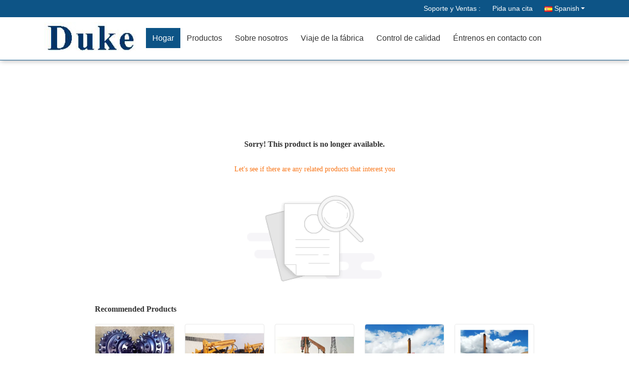

--- FILE ---
content_type: text/html
request_url: https://spanish.cndukemachinery.com/sale-13601621-kaishan-13bar-10cbm-per-minute-industrial-diesel-engine-screw-air-compressor-machines-portable.html
body_size: 37100
content:

<!DOCTYPE html>
<html lang="es">
<head>
	<meta charset="utf-8">
	<meta http-equiv="X-UA-Compatible" content="IE=edge">
	<meta name="viewport" content="width=device-width, initial-scale=1">
    <title>Sorry! This product is no longer available.</title>
    <meta name="keywords" content="Sorry! This product is no longer available." />
    <meta name="description" content="Sorry! This product is no longer available." />
			<link type='text/css' rel='stylesheet' href='/??/images/global.css,/photo/cndukemachinery/sitetpl/style/common.css?ver=1597390326' media='all'>
			  <script type='text/javascript' src='/??/js/jquery.js,/js/common_header.js'></script><style type="text/css">
/*<![CDATA[*/
.consent__cookie {position: fixed;top: 0;left: 0;width: 100%;height: 0%;z-index: 100000;}.consent__cookie_bg {position: fixed;top: 0;left: 0;width: 100%;height: 100%;background: #000;opacity: .6;display: none }.consent__cookie_rel {position: fixed;bottom:0;left: 0;width: 100%;background: #fff;display: -webkit-box;display: -ms-flexbox;display: flex;flex-wrap: wrap;padding: 24px 80px;-webkit-box-sizing: border-box;box-sizing: border-box;-webkit-box-pack: justify;-ms-flex-pack: justify;justify-content: space-between;-webkit-transition: all ease-in-out .3s;transition: all ease-in-out .3s }.consent__close {position: absolute;top: 20px;right: 20px;cursor: pointer }.consent__close svg {fill: #777 }.consent__close:hover svg {fill: #000 }.consent__cookie_box {flex: 1;word-break: break-word;}.consent__warm {color: #777;font-size: 16px;margin-bottom: 12px;line-height: 19px }.consent__title {color: #333;font-size: 20px;font-weight: 600;margin-bottom: 12px;line-height: 23px }.consent__itxt {color: #333;font-size: 14px;margin-bottom: 12px;display: -webkit-box;display: -ms-flexbox;display: flex;-webkit-box-align: center;-ms-flex-align: center;align-items: center }.consent__itxt i {display: -webkit-inline-box;display: -ms-inline-flexbox;display: inline-flex;width: 28px;height: 28px;border-radius: 50%;background: #e0f9e9;margin-right: 8px;-webkit-box-align: center;-ms-flex-align: center;align-items: center;-webkit-box-pack: center;-ms-flex-pack: center;justify-content: center }.consent__itxt svg {fill: #3ca860 }.consent__txt {color: #a6a6a6;font-size: 14px;margin-bottom: 8px;line-height: 17px }.consent__btns {display: -webkit-box;display: -ms-flexbox;display: flex;-webkit-box-orient: vertical;-webkit-box-direction: normal;-ms-flex-direction: column;flex-direction: column;-webkit-box-pack: center;-ms-flex-pack: center;justify-content: center;flex-shrink: 0;}.consent__btn {width: 280px;height: 40px;line-height: 40px;text-align: center;background: #3ca860;color: #fff;border-radius: 4px;margin: 8px 0;-webkit-box-sizing: border-box;box-sizing: border-box;cursor: pointer;font-size:14px}.consent__btn:hover {background: #00823b }.consent__btn.empty {color: #3ca860;border: 1px solid #3ca860;background: #fff }.consent__btn.empty:hover {background: #3ca860;color: #fff }.open .consent__cookie_bg {display: block }.open .consent__cookie_rel {bottom: 0 }@media (max-width: 760px) {.consent__btns {width: 100%;align-items: center;}.consent__cookie_rel {padding: 20px 24px }}.consent__cookie.open {display: block;}.consent__cookie {display: none;}
/*]]>*/
</style>
<script type="text/javascript">
/*<![CDATA[*/
window.isvideotpl = 0;window.detailurl = '';
var isShowGuide=0;showGuideColor=0;var company_type = 4;var webim_domain = '';

var colorUrl = '';
var aisearch = 0;
var selfUrl = '';
window.playerReportUrl='/vod/view_count/report';
var query_string = ["index","index"];
var g_tp = '';
var customtplcolor = 99333;
window.predomainsub = "";
/*]]>*/
</script>
</head>
<body>
<div class="f_header_mainsearch_inner" >


<style>
.f_header_main_raq .select_language dt div:hover,
.f_header_main_raq .select_language dt div:hover
 {
    color: #ce7500;;
    text-decoration: underline;
}
.f_header_main_raq .select_language dt div{
    color: #333;
}
</style>
<div class="f_header_main_raq">
        <div class="head_top">
        <div class="head_top_inner">
                        <span class="tel_num">Soporte y Ventas : <font id="hourZone"></font> </span>
                        <a class="raq" target="_blank" title="Henan Duke Machinery Equipment Co., Ltd." href="/contactnow.html">Pida una cita</a>                                        <div class="select_language_wrap" id="selectlang">
                                        <a id="tranimg" href="javascript:void(0)"   class="ope spanish">Spanish<span class="w_arrow"></span>
                    </a>
                    <dl class="select_language">
                                                    <dt class="english">
                                                            <a title="China de buena calidad Plataforma de perforación del pozo de agua  on venta" href="https://www.cndukemachinery.com/">English</a>                            </dt>
                                                    <dt class="spanish">
                                                            <a title="China de buena calidad Plataforma de perforación del pozo de agua  on venta" href="https://spanish.cndukemachinery.com/">Spanish</a>                            </dt>
                                            </dl>
                </div>
                    </div>
    </div>
    <div class="head_bottom" id="head_menu">
        <a title="Henan Duke Machinery Equipment Co., Ltd." href="//spanish.cndukemachinery.com"><img class="logo_wrap" onerror="$(this).parent().hide();" src="/logo.gif" alt="Henan Duke Machinery Equipment Co., Ltd." /></a>        <ul>
                                                                <li id="headHome" class="cur">
                        <a class="nav_a" target="_self" title="Henan Duke Machinery Equipment Co., Ltd." href="/">Hogar</a>                    </li>
                                                                                <li id="productLi" >
                        <a class="nav_a" target="_self" title="Henan Duke Machinery Equipment Co., Ltd." href="/products.html">Productos</a>                        <div class="products">
                                                            <a title="Plataforma de perforación del pozo de agua" href="/supplier-421322-water-well-drilling-rig">Plataforma de perforación del pozo de agua</a>                                                            <a title="Plataforma de perforación de núcleo" href="/supplier-467042-core-drilling-rig">Plataforma de perforación de núcleo</a>                                                            <a title="Llenar la máquina" href="/supplier-421324-piling-machine">Llenar la máquina</a>                                                            <a title="Broca" href="/supplier-4563586-drill-bit">Broca</a>                                                    </div>
                    </li>
                                                                                <li id="headAboutUs" >
                        <a class="nav_a" target="_self" title="Henan Duke Machinery Equipment Co., Ltd." href="/aboutus.html">Sobre nosotros</a>                    </li>
                                                                                <li id="headFactorytour" >
                        <a class="nav_a" target="_self" title="Henan Duke Machinery Equipment Co., Ltd." href="/factory.html">Viaje de la fábrica</a>                    </li>
                                                                                <li id="headQualityControl" >
                        <a class="nav_a" target="_self" title="Henan Duke Machinery Equipment Co., Ltd." href="/quality.html">Control de calidad</a>                    </li>
                                                                                <li id="headContactUs" >
                        <a class="nav_a" target="_self" title="Henan Duke Machinery Equipment Co., Ltd." href="/contactus.html">Éntrenos en contacto con</a>                    </li>
                                                                </ul>
    </div>
    <div class="clearfix"></div>
</div>
    <script>
        var show_f_header_main_dealZoneHour = true;
    </script>

<script>
    if (window.addEventListener) {
        window.addEventListener("load", function() {
            f_headmenucur();
            if (document.getElementById("tranimg")) {
                $(document).click(function(event) {
                    if (event.currentTarget.activeElement.id != 'tranimg') {
                        $('.select_language').hide();
                    }
                });
            }
            $("#productLi").mouseover(function() {
                $(this).children(".products").show();
            })
            $("#productLi").mouseout(function() {
                $(this).children(".products").hide();
            })

            if ((typeof(show_f_header_main_dealZoneHour) != "undefined") && show_f_header_main_dealZoneHour) {
                f_header_main_dealZoneHour(
                    "00",
                    "9",
                    "00",
                    "17",
                    "86-0371-55661885",
                    "");
            }
        }, false);
    } else {
        window.attachEvent("onload", function() {
            f_headmenucur();
            if (document.getElementById("tranimg")) {
                $(document).click(function(event) {
                    if (event.currentTarget.activeElement.id != 'tranimg') {
                        $('.select_language').hide();
                    }
                });
            }
            $("#productLi").mouseover(function() {
                $(this).children(".products").show();
            })
            $("#productLi").mouseout(function() {
                $(this).children(".products").hide();
            })

            if ((typeof(show_f_header_main_dealZoneHour) != "undefined") && show_f_header_main_dealZoneHour) {
                f_header_main_dealZoneHour(
                    "00",
                    "9",
                    "00",
                    "17",
                    "86-0371-55661885",
                    "");
            }
        });
    }
    if (document.getElementById("tranimg").addEventListener) {
        document.getElementById("tranimg").addEventListener("click", function(event) {
            f_header_main_float_selectLanguage(event);
        }, false);
    } else {
        document.getElementById("tranimg").attachEvent("click", function(event) {
            f_header_main_float_selectLanguage(event);
        });
    }
</script>


<!-- 视频停止 -->
<script>
    $(function($) {
        var scroll = true
        var isUpScroll = false; //记录滚动条滚动方向
        $(window).scroll(function() {
            if (scroll) {
                scroll = false;
                setTimeout(() => {

                    //滚动条滚动方向判断
                    var scrollDirectionFunc = function(e) {
                        e = e || window.event;
                        if (e.wheelDelta) { //判断浏览器IE，谷歌滑轮事件
                            if (e.wheelDelta > 0) { //当滑轮向上滚动时
                                isUpScroll = true;
                            }
                            if (e.wheelDelta < 0) { //当滑轮向下滚动时
                                isUpScroll = false;
                            }
                        } else if (e.detail) { //Firefox滑轮事件
                            if (e.detail > 0) { //当滑轮向下滚动时
                                isUpScroll = false;
                            }
                            if (e.detail < 0) { //当滑轮向上滚动时
                                isUpScroll = true;
                            }
                        }
                    };
                    if (document.attachEvent) {
                        document.attachEvent('onmousewheel', scrollDirectionFunc);
                    }
                    //Firefox使用addEventListener添加滚轮事件
                    if (document.addEventListener) { //firefox
                        document.addEventListener('DOMMouseScroll', scrollDirectionFunc, false);
                    }
                    //Safari与Chrome属于同一类型
                    window.onmousewheel = document.onmousewheel = scrollDirectionFunc;
                    var wTop = $(window).height();
                    var dTop = $(document).scrollTop();
                    console.log($("video"))

                    $("video").each(function(index) {
                        let domTOP = $(this).offset().top
                        let domHeight = $(this).height()
                        console.log(isUpScroll, domTOP > dTop, domTOP < wTop + dTop)
                        if (!isUpScroll && domTOP + domHeight > dTop && domTOP + domHeight < wTop + dTop) {
                            $(this).get(0).play()
                        } else if (isUpScroll && domTOP > dTop && domTOP < wTop + dTop) {
                            $(this).get(0).play()
                        } else {
                            $(this).get(0).pause()

                        }
                    })
                    scroll = true;
                }, 310);
            }

        });
    })
</script></div>
<div class="cont_main_box cont_main_box5">
    

<style>
    .main-content {
      margin: 40px auto;
      width:895px;
      font-family: 'Roboto';
      margin-top: 160px;
    }
    .main-tit {
      font-size: 16px;
      color: #333;
      text-align: center;
      font-weight: bold;
    }
    .main-subtit {
      color: #f87416;
      text-align: center;
      margin-top: 30px;
    }
    .main-img-box {
      margin-top: 40px;
      margin-bottom: 40px;
      height: 184px;
      text-align: center;
    }
    .main-img-box img {
      height: 100%;
    }
    .pro-wrap {
      margin-top: 20px;
    }
    .pro-wrap .reco-tit {
      font-size: 16px;
      color: #333;

      font-weight: bold;
    }
    .pro-wrap .pro-box {
      margin-top: 20px;
      overflow: hidden;
    }
    .pro-wrap .pro-item {
      float: left;
      width: 162px;
      margin-right: 21px;
      margin-bottom: 21px;
    }
    .pro-wrap .pro-item:nth-child(5n) {
      margin-right: 0;
    }
    .pro-wrap .pro-item .pro-img {
      height: 160px;
      
      border: 1px solid rgba(232, 232, 232, 1);
      border-radius: 4px;
    }
    .pro-wrap .pro-item .pro-img img {
      width: 100%;
      height: 100%;
      object-fit: contain;
      border-radius: 4px;
    }
    .pro-text {
      margin-top: 8px;
    }
    .pro-text h2 {
      margin: 0;
      padding: 0;
      line-height: 18px;
      height: 54px;
    }
    .pro-text h2 a {
      color: #333;
      font-size: 12px;
      text-decoration: none;
      display: -webkit-box;
    -webkit-box-orient: vertical;
    text-overflow: ellipsis;
    overflow: hidden;
    -webkit-line-clamp: 3;
    font-family: 'Roboto';
    }
    .pro-text h2 a:hover {
      text-decoration: underline;
    }
  </style>
  <div class="main-content">
  <h1 class="main-tit">Sorry! This product is no longer available.</h1>
	<div class="main-subtit">Let's see if there are any related products that interest you</div>
	<div class="main-img-box">
		<img src="/images/p_nosearch.png" alt="product is no longer available.">
	</div>
    <div class="pro-wrap">
      <div class="reco-tit">Recommended Products</div>
      <div class="pro-box">
              <div class="pro-item">
          <div class="pro-img">
          <a title="API 7 7/8" IADC517 Tricone taladro para pozo de agua y pozo de petróleo"
            href="/sale-46745732-api-7-7-8-iadc517-tricone-drill-bit-for-water-well-and-oil-well.html"
            ><img
            alt="API 7 7/8" IADC517 Tricone taladro para pozo de agua y pozo de petróleo"
            class="lazyi"
            src="/photo/pt179538805-api_7_7_8_iadc517_tricone_taladro_para_pozo_de_agua_y_pozo_de_petr_leo.jpg"
        /></a>
          </div>
          <div class="pro-text">
            <h2><a title="API 7 7/8" IADC517 Tricone taladro para pozo de agua y pozo de petróleo"
            href="/sale-46745732-api-7-7-8-iadc517-tricone-drill-bit-for-water-well-and-oil-well.html"
            > API 7 7/8" IADC517 Tricone taladro para pozo de agua y pozo de petróleo</a>
            </h2>
          </div>
        </div>
              <div class="pro-item">
          <div class="pro-img">
          <a title="Tipo máquina hidráulica de la rueda de la conducción de pila del martillo de la instalación YC260 de la barandilla"
            href="/sale-36636888-wheel-type-guardrail-installation-yc260-hydraulic-hammer-pile-driving-machine.html"
            ><img
            alt="Tipo máquina hidráulica de la rueda de la conducción de pila del martillo de la instalación YC260 de la barandilla"
            class="lazyi"
            src="/photo/pt144737227-tipo_m_quina_hidr_ulica_de_la_rueda_de_la_conducci_n_de_pila_del_martillo_de_la_instalaci_n_yc260_de_la_barandilla.jpg"
        /></a>
          </div>
          <div class="pro-text">
            <h2><a title="Tipo máquina hidráulica de la rueda de la conducción de pila del martillo de la instalación YC260 de la barandilla"
            href="/sale-36636888-wheel-type-guardrail-installation-yc260-hydraulic-hammer-pile-driving-machine.html"
            > Tipo máquina hidráulica de la rueda de la conducción de pila del martillo de la instalación YC260 de la barandilla</a>
            </h2>
          </div>
        </div>
              <div class="pro-item">
          <div class="pro-img">
          <a title="Tipo máquina hidráulica de la rueda del poste del conductor de pila del martillo de la barandilla YC360 del cargamento"
            href="/sale-36636896-wheel-type-loading-guardrail-yc360-hydraulic-hammer-pile-driver-post-machine.html"
            ><img
            alt="Tipo máquina hidráulica de la rueda del poste del conductor de pila del martillo de la barandilla YC360 del cargamento"
            class="lazyi"
            src="/photo/pt144737257-tipo_m_quina_hidr_ulica_de_la_rueda_del_poste_del_conductor_de_pila_del_martillo_de_la_barandilla_yc360_del_cargamento.jpg"
        /></a>
          </div>
          <div class="pro-text">
            <h2><a title="Tipo máquina hidráulica de la rueda del poste del conductor de pila del martillo de la barandilla YC360 del cargamento"
            href="/sale-36636896-wheel-type-loading-guardrail-yc360-hydraulic-hammer-pile-driver-post-machine.html"
            > Tipo máquina hidráulica de la rueda del poste del conductor de pila del martillo de la barandilla YC360 del cargamento</a>
            </h2>
          </div>
        </div>
              <div class="pro-item">
          <div class="pro-img">
          <a title="Tipo solar fotovoltaico cargado multifuncional conductor de la correa eslabonada de los postes DKR536 de viruta"
            href="/sale-36636858-dkr536-multifunction-loading-photovoltaic-solar-posts-crawler-type-piling-driver.html"
            ><img
            alt="Tipo solar fotovoltaico cargado multifuncional conductor de la correa eslabonada de los postes DKR536 de viruta"
            class="lazyi"
            src="/photo/pt144737099-tipo_solar_fotovoltaico_cargado_multifuncional_conductor_de_la_correa_eslabonada_de_los_postes_dkr536_de_viruta.jpg"
        /></a>
          </div>
          <div class="pro-text">
            <h2><a title="Tipo solar fotovoltaico cargado multifuncional conductor de la correa eslabonada de los postes DKR536 de viruta"
            href="/sale-36636858-dkr536-multifunction-loading-photovoltaic-solar-posts-crawler-type-piling-driver.html"
            > Tipo solar fotovoltaico cargado multifuncional conductor de la correa eslabonada de los postes DKR536 de viruta</a>
            </h2>
          </div>
        </div>
              <div class="pro-item">
          <div class="pro-img">
          <a title="Tipo multifuncional conductor de la correa eslabonada DKR526 de pila solar fotovoltaico del martillo hidráulico"
            href="/sale-13303348-dkr526-multifunction-crawler-type-hydraulic-hammer-photovoltaic-solar-pile-driver.html"
            ><img
            alt="Tipo multifuncional conductor de la correa eslabonada DKR526 de pila solar fotovoltaico del martillo hidráulico"
            class="lazyi"
            src="/photo/pt144736906-tipo_multifuncional_conductor_de_la_correa_eslabonada_dkr526_de_pila_solar_fotovoltaico_del_martillo_hidr_ulico.jpg"
        /></a>
          </div>
          <div class="pro-text">
            <h2><a title="Tipo multifuncional conductor de la correa eslabonada DKR526 de pila solar fotovoltaico del martillo hidráulico"
            href="/sale-13303348-dkr526-multifunction-crawler-type-hydraulic-hammer-photovoltaic-solar-pile-driver.html"
            > Tipo multifuncional conductor de la correa eslabonada DKR526 de pila solar fotovoltaico del martillo hidráulico</a>
            </h2>
          </div>
        </div>
              <div class="pro-item">
          <div class="pro-img">
          <a title="Perforación bien hidráulica portátil Rig Equipment For Sale del agua subterránea de la correa eslabonada del duque los 380m"
            href="/sale-14338788-duke-380m-crawler-portable-hydraulic-ground-water-well-drilling-rig-equipment-for-sale.html"
            ><img
            alt="Perforación bien hidráulica portátil Rig Equipment For Sale del agua subterránea de la correa eslabonada del duque los 380m"
            class="lazyi"
            src="/photo/pt36091901-perforaci_n_bien_hidr_ulica_port_til_rig_equipment_for_sale_del_agua_subterr_nea_de_la_correa_eslabonada_del_duque_los_380m.jpg"
        /></a>
          </div>
          <div class="pro-text">
            <h2><a title="Perforación bien hidráulica portátil Rig Equipment For Sale del agua subterránea de la correa eslabonada del duque los 380m"
            href="/sale-14338788-duke-380m-crawler-portable-hydraulic-ground-water-well-drilling-rig-equipment-for-sale.html"
            > Perforación bien hidráulica portátil Rig Equipment For Sale del agua subterránea de la correa eslabonada del duque los 380m</a>
            </h2>
          </div>
        </div>
              <div class="pro-item">
          <div class="pro-img">
          <a title="Máquina hidráulica a diesel de la plataforma de perforación del pozo de agua subterránea de la profundidad de los 300m"
            href="/sale-13303339-diesel-driven-hydraulic-300m-depth-underground-water-well-drilling-rig-machine.html"
            ><img
            alt="Máquina hidráulica a diesel de la plataforma de perforación del pozo de agua subterránea de la profundidad de los 300m"
            class="lazyi"
            src="/photo/pt36091879-m_quina_hidr_ulica_a_diesel_de_la_plataforma_de_perforaci_n_del_pozo_de_agua_subterr_nea_de_la_profundidad_de_los_300m.jpg"
        /></a>
          </div>
          <div class="pro-text">
            <h2><a title="Máquina hidráulica a diesel de la plataforma de perforación del pozo de agua subterránea de la profundidad de los 300m"
            href="/sale-13303339-diesel-driven-hydraulic-300m-depth-underground-water-well-drilling-rig-machine.html"
            > Máquina hidráulica a diesel de la plataforma de perforación del pozo de agua subterránea de la profundidad de los 300m</a>
            </h2>
          </div>
        </div>
              <div class="pro-item">
          <div class="pro-img">
          <a title="Máquina hidráulica de la plataforma de perforación del pozo de agua de la venta los 280m de la perforación de la correa eslabonada diesel hidráulica caliente de la profundidad"
            href="/sale-13304145-hot-sale-280m-drilling-depth-hydraulic-diesel-crawler-hydraulic-water-well-drilling-rig-machine.html"
            ><img
            alt="Máquina hidráulica de la plataforma de perforación del pozo de agua de la venta los 280m de la perforación de la correa eslabonada diesel hidráulica caliente de la profundidad"
            class="lazyi"
            src="/photo/pt36091826-m_quina_hidr_ulica_de_la_plataforma_de_perforaci_n_del_pozo_de_agua_de_la_venta_los_280m_de_la_perforaci_n_de_la_correa_eslabonada_diesel_hidr_ulica_caliente_de_la_profundidad.jpg"
        /></a>
          </div>
          <div class="pro-text">
            <h2><a title="Máquina hidráulica de la plataforma de perforación del pozo de agua de la venta los 280m de la perforación de la correa eslabonada diesel hidráulica caliente de la profundidad"
            href="/sale-13304145-hot-sale-280m-drilling-depth-hydraulic-diesel-crawler-hydraulic-water-well-drilling-rig-machine.html"
            > Máquina hidráulica de la plataforma de perforación del pozo de agua de la venta los 280m de la perforación de la correa eslabonada diesel hidráulica caliente de la profundidad</a>
            </h2>
          </div>
        </div>
              <div class="pro-item">
          <div class="pro-img">
          <a title="máquina de la plataforma de perforación del pozo de agua subterránea de la correa eslabonada de la correa de goma de la profundidad del 180M"
            href="/sale-13303711-180m-depth-rubber-belt-crawler-underground-water-well-drilling-rig-machine.html"
            ><img
            alt="máquina de la plataforma de perforación del pozo de agua subterránea de la correa eslabonada de la correa de goma de la profundidad del 180M"
            class="lazyi"
            src="/photo/pt36091681-m_quina_de_la_plataforma_de_perforaci_n_del_pozo_de_agua_subterr_nea_de_la_correa_eslabonada_de_la_correa_de_goma_de_la_profundidad_del_180m.jpg"
        /></a>
          </div>
          <div class="pro-text">
            <h2><a title="máquina de la plataforma de perforación del pozo de agua subterránea de la correa eslabonada de la correa de goma de la profundidad del 180M"
            href="/sale-13303711-180m-depth-rubber-belt-crawler-underground-water-well-drilling-rig-machine.html"
            > máquina de la plataforma de perforación del pozo de agua subterránea de la correa eslabonada de la correa de goma de la profundidad del 180M</a>
            </h2>
          </div>
        </div>
              <div class="pro-item">
          <div class="pro-img">
          <a title="Tipo accionado por el motor diesel plataforma de perforación de la correa eslabonada DK600 de la exportación caliente de China del pozo de agua"
            href="/sale-13245321-china-hot-sale-diesel-engine-driven-dk600-crawler-type-water-well-drilling-rig.html"
            ><img
            alt="Tipo accionado por el motor diesel plataforma de perforación de la correa eslabonada DK600 de la exportación caliente de China del pozo de agua"
            class="lazyi"
            src="/photo/pt32840583-tipo_accionado_por_el_motor_diesel_plataforma_de_perforaci_n_de_la_correa_eslabonada_dk600_de_la_exportaci_n_caliente_de_china_del_pozo_de_agua.jpg"
        /></a>
          </div>
          <div class="pro-text">
            <h2><a title="Tipo accionado por el motor diesel plataforma de perforación de la correa eslabonada DK600 de la exportación caliente de China del pozo de agua"
            href="/sale-13245321-china-hot-sale-diesel-engine-driven-dk600-crawler-type-water-well-drilling-rig.html"
            > Tipo accionado por el motor diesel plataforma de perforación de la correa eslabonada DK600 de la exportación caliente de China del pozo de agua</a>
            </h2>
          </div>
        </div>
              <div class="pro-item">
          <div class="pro-img">
          <a title="Tipo máquina hidráulica diesel de la correa eslabonada de la profundidad del duque los 450m de la plataforma de perforación del pozo de agua"
            href="/sale-14338794-duke-450m-depth-crawler-type-diesel-hydraulic-water-well-drilling-rig-machine.html"
            ><img
            alt="Tipo máquina hidráulica diesel de la correa eslabonada de la profundidad del duque los 450m de la plataforma de perforación del pozo de agua"
            class="lazyi"
            src="/photo/pt36091952-tipo_m_quina_hidr_ulica_diesel_de_la_correa_eslabonada_de_la_profundidad_del_duque_los_450m_de_la_plataforma_de_perforaci_n_del_pozo_de_agua.jpg"
        /></a>
          </div>
          <div class="pro-text">
            <h2><a title="Tipo máquina hidráulica diesel de la correa eslabonada de la profundidad del duque los 450m de la plataforma de perforación del pozo de agua"
            href="/sale-14338794-duke-450m-depth-crawler-type-diesel-hydraulic-water-well-drilling-rig-machine.html"
            > Tipo máquina hidráulica diesel de la correa eslabonada de la profundidad del duque los 450m de la plataforma de perforación del pozo de agua</a>
            </h2>
          </div>
        </div>
              <div class="pro-item">
          <div class="pro-img">
          <a title="perforadora subterráneo hidráulica portátil del pozo de agua profunda de la correa eslabonada de la profundidad de los 350m"
            href="/sale-14338785-350m-depth-crawler-portable-hydraulic-underground-deep-water-well-drilling-machine.html"
            ><img
            alt="perforadora subterráneo hidráulica portátil del pozo de agua profunda de la correa eslabonada de la profundidad de los 350m"
            class="lazyi"
            src="/photo/pt36091893-perforadora_subterr_neo_hidr_ulica_port_til_del_pozo_de_agua_profunda_de_la_correa_eslabonada_de_la_profundidad_de_los_350m.jpg"
        /></a>
          </div>
          <div class="pro-text">
            <h2><a title="perforadora subterráneo hidráulica portátil del pozo de agua profunda de la correa eslabonada de la profundidad de los 350m"
            href="/sale-14338785-350m-depth-crawler-portable-hydraulic-underground-deep-water-well-drilling-machine.html"
            > perforadora subterráneo hidráulica portátil del pozo de agua profunda de la correa eslabonada de la profundidad de los 350m</a>
            </h2>
          </div>
        </div>
              <div class="pro-item">
          <div class="pro-img">
          <a title="plataforma de perforación profunda multifuncional hidráulica del pozo de agua del aire de la profundidad de los 200m los 300m los 450m"
            href="/sale-13304291-200m-300m-450m-depth-hydraulic-multifunction-deep-air-water-well-drilling-rig.html"
            ><img
            alt="plataforma de perforación profunda multifuncional hidráulica del pozo de agua del aire de la profundidad de los 200m los 300m los 450m"
            class="lazyi"
            src="/photo/pt32781487-plataforma_de_perforaci_n_profunda_multifuncional_hidr_ulica_del_pozo_de_agua_del_aire_de_la_profundidad_de_los_200m_los_300m_los_450m.jpg"
        /></a>
          </div>
          <div class="pro-text">
            <h2><a title="plataforma de perforación profunda multifuncional hidráulica del pozo de agua del aire de la profundidad de los 200m los 300m los 450m"
            href="/sale-13304291-200m-300m-450m-depth-hydraulic-multifunction-deep-air-water-well-drilling-rig.html"
            > plataforma de perforación profunda multifuncional hidráulica del pozo de agua del aire de la profundidad de los 200m los 300m los 450m</a>
            </h2>
          </div>
        </div>
              <div class="pro-item">
          <div class="pro-img">
          <a title="Perforadora del agua del diesel de la impulsión del top de la venta directa EPA4 de la fábrica en Europa"
            href="/sale-14338709-factory-direct-sale-epa4-top-drive-diesel-water-drilling-machine-in-europe.html"
            ><img
            alt="Perforadora del agua del diesel de la impulsión del top de la venta directa EPA4 de la fábrica en Europa"
            class="lazyi"
            src="/photo/pt36091527-perforadora_del_agua_del_diesel_de_la_impulsi_n_del_top_de_la_venta_directa_epa4_de_la_f_brica_en_europa.jpg"
        /></a>
          </div>
          <div class="pro-text">
            <h2><a title="Perforadora del agua del diesel de la impulsión del top de la venta directa EPA4 de la fábrica en Europa"
            href="/sale-14338709-factory-direct-sale-epa4-top-drive-diesel-water-drilling-machine-in-europe.html"
            > Perforadora del agua del diesel de la impulsión del top de la venta directa EPA4 de la fábrica en Europa</a>
            </h2>
          </div>
        </div>
              <div class="pro-item">
          <div class="pro-img">
          <a title="El agua económica de la profundidad del 130m el 180m los 200m agujerea bien la máquina geotécnica de la plataforma de perforación de la base"
            href="/sale-14338443-economical-130m-180m-200m-depth-water-bore-well-core-geotechnical-drilling-rig-machine.html"
            ><img
            alt="El agua económica de la profundidad del 130m el 180m los 200m agujerea bien la máquina geotécnica de la plataforma de perforación de la base"
            class="lazyi"
            src="/photo/pt36090447-el_agua_econ_mica_de_la_profundidad_del_130m_el_180m_los_200m_agujerea_bien_la_m_quina_geot_cnica_de_la_plataforma_de_perforaci_n_de_la_base.jpg"
        /></a>
          </div>
          <div class="pro-text">
            <h2><a title="El agua económica de la profundidad del 130m el 180m los 200m agujerea bien la máquina geotécnica de la plataforma de perforación de la base"
            href="/sale-14338443-economical-130m-180m-200m-depth-water-bore-well-core-geotechnical-drilling-rig-machine.html"
            > El agua económica de la profundidad del 130m el 180m los 200m agujerea bien la máquina geotécnica de la plataforma de perforación de la base</a>
            </h2>
          </div>
        </div>
              <div class="pro-item">
          <div class="pro-img">
          <a title="Multifuncional mecánico ninguna agua geológica de la base de la impulsión superior del compresor del uso bien la máquina de la plataforma de perforación"
            href="/sale-14338427-multifunction-mechanical-no-use-compressor-top-drive-geological-core-water-well-drilling-rig-machine.html"
            ><img
            alt="Multifuncional mecánico ninguna agua geológica de la base de la impulsión superior del compresor del uso bien la máquina de la plataforma de perforación"
            class="lazyi"
            src="/photo/pt36090401-multifuncional_mec_nico_ninguna_agua_geol_gica_de_la_base_de_la_impulsi_n_superior_del_compresor_del_uso_bien_la_m_quina_de_la_plataforma_de_perforaci_n.jpg"
        /></a>
          </div>
          <div class="pro-text">
            <h2><a title="Multifuncional mecánico ninguna agua geológica de la base de la impulsión superior del compresor del uso bien la máquina de la plataforma de perforación"
            href="/sale-14338427-multifunction-mechanical-no-use-compressor-top-drive-geological-core-water-well-drilling-rig-machine.html"
            > Multifuncional mecánico ninguna agua geológica de la base de la impulsión superior del compresor del uso bien la máquina de la plataforma de perforación</a>
            </h2>
          </div>
        </div>
              <div class="pro-item">
          <div class="pro-img">
          <a title="Plataforma de perforación geológica conducida top de la base de la exploración del pozo de agua de la correa eslabonada DKL280"
            href="/sale-13303351-dkl280-crawler-top-driven-water-well-geological-exploration-core-drilling-rig.html"
            ><img
            alt="Plataforma de perforación geológica conducida top de la base de la exploración del pozo de agua de la correa eslabonada DKL280"
            class="lazyi"
            src="/photo/pt36090295-plataforma_de_perforaci_n_geol_gica_conducida_top_de_la_base_de_la_exploraci_n_del_pozo_de_agua_de_la_correa_eslabonada_dkl280.jpg"
        /></a>
          </div>
          <div class="pro-text">
            <h2><a title="Plataforma de perforación geológica conducida top de la base de la exploración del pozo de agua de la correa eslabonada DKL280"
            href="/sale-13303351-dkl280-crawler-top-driven-water-well-geological-exploration-core-drilling-rig.html"
            > Plataforma de perforación geológica conducida top de la base de la exploración del pozo de agua de la correa eslabonada DKL280</a>
            </h2>
          </div>
        </div>
        
      </div>
    </div>
  </div></div>
<div class="cont_main_whole">
    

<style>
    .f_foot_all .f_f a {
        float: none;
        margin-left: 0;
    }
    .f_foot_all .f_f a {
        color:rgba(255,255,255,.6);
    }
</style>
<div class="f_foot_all">
        <div class="f_foot_all_inner">
                    <dl>
                <dt><a title="China Llenar la máquina Fabricantes" href="/supplier-421324-piling-machine">Llenar la máquina</a></dt>
                <dd>
                                    </dd>
            </dl>
                    <dl>
                <dt><a title="China Plataforma de perforación del pozo de agua Fabricantes" href="/supplier-421322-water-well-drilling-rig">Plataforma de perforación del pozo de agua</a></dt>
                <dd>
                                    </dd>
            </dl>
        
        <dl class="f_request">
            <dt>Solicitar una cotización</dt>
            <dd>
                <div class="f_request_search">
                    <form action="/contactnow.html" target="_blank"  method="POST" onsubmit="return ischeckemail()">
                    <input type="text" name="email" id="email_footer" placeholder="Incorpore la dirección de correo electrónico">
                    <button type="submit" class="btn btn_quote">Envíe</button>
                    </form>

                    <div class="clearfix"></div>
                </div>

                <!--sgs-->
                
                <div class="f_a_bg">
                                                                                                    <div class="clearfix"></div>
                </div>
                     
                <p class="f_email">
                    <a title="Henan Duke Machinery Equipment Co., Ltd." href="mailto:robert@cndukemachinery.com">E-Mail</a> | <a target="_self" title="Henan Duke Machinery Equipment Co., Ltd." href="/sitemap.html">Mapa del sitio</a>                </p>
                                <div class="mobile_site">
                    <a href="https://m.spanish.cndukemachinery.com"
                       title="Sitio movil">
                        <span class="glyphicon glyphicon-phone"></span>Sitio movil</a>
                </div>
                            </dd>
        </dl>
        <div class="clearfix"></div>
        <div class="f_f">
            <a href='/privacy.html' rel='nofollow' >Política de privacidad</a> | <a title='China Plataforma de perforación del pozo de agua' href=https://es.ecer.com/china-water-well-drilling-rig target='_blank'>China Plataforma de perforación del pozo de agua</a> Proveedor.            Copyright © 2020 - 2025 Henan Duke Machinery Equipment Co., Ltd.. All Rights Reserved. Developed by <a title=ECER href=https://es.ecer.com/ target='_blank'>ECER</a>        </div>
    </div>
</div>
<script>
    function ischeckemail(){
        var email=  $("#email_footer").val();
        var msg  =  "Su correo electrónico es incorrecto!";
        var isok = 1;
        if(email.length == 0){
            isok = 0;
        }
        if (email!= "") {
            var reg = /^\w+((-\w+)|(\.\w+))*\@[A-Za-z0-9]+((\.|-)[A-Za-z0-9]+)*\.[A-Za-z0-9]+$/;
            isok= reg.test(email);
        };
        if (!isok) {
            alert(msg);
            $("input[name='email']").focus();
            return false;
        };
        return true;
    }
</script></div>
			<script type='text/javascript' src='/??/js/common.js,/js/hu-common.js,/js/lb-common.js,/js/three-common.js,/js/four-common.js,/js/seven-common.js,/js/custom-common.js,/js/lazyload.js'></script><script type="text/javascript"> (function() {var e = document.createElement('script'); e.type = 'text/javascript'; e.async = true; e.src = '/stats.js'; var s = document.getElementsByTagName('script')[0]; s.parentNode.insertBefore(e, s); })(); </script><noscript><img style="display:none" src="/stats.php" rel="nofollow"/></noscript>
<script type="text/javascript">
/*<![CDATA[*/

									var htmlContent = `
								<div class="consent__cookie">
									<div class="consent__cookie_bg"></div>
									<div class="consent__cookie_rel">
										<div class="consent__close" onclick="allConsentNotGranted()">
											<svg t="1709102891149" class="icon" viewBox="0 0 1024 1024" version="1.1" xmlns="http://www.w3.org/2000/svg" p-id="3596" xmlns:xlink="http://www.w3.org/1999/xlink" width="32" height="32">
												<path d="M783.36 195.2L512 466.56 240.64 195.2a32 32 0 0 0-45.44 45.44L466.56 512l-271.36 271.36a32 32 0 0 0 45.44 45.44L512 557.44l271.36 271.36a32 32 0 0 0 45.44-45.44L557.44 512l271.36-271.36a32 32 0 0 0-45.44-45.44z" fill="#2C2C2C" p-id="3597"></path>
											</svg>
										</div>
										<div class="consent__cookie_box">
											<div class="consent__warm">Bienvenido a cndukemachinery.com</div>
											<div class="consent__title">cndukemachinery.com solicita su consentimiento para utilizar sus datos personales para:</div>
											<div class="consent__itxt"><i><svg t="1707012116255" class="icon" viewBox="0 0 1024 1024" version="1.1" xmlns="http://www.w3.org/2000/svg" p-id="11708" xmlns:xlink="http://www.w3.org/1999/xlink" width="20" height="20">
														<path d="M768 890.88H256a90.88 90.88 0 0 1-81.28-50.56 94.08 94.08 0 0 1 7.04-99.2A412.16 412.16 0 0 1 421.12 576a231.68 231.68 0 1 1 181.76 0 412.16 412.16 0 0 1 241.92 163.2 94.08 94.08 0 0 1 7.04 99.2 90.88 90.88 0 0 1-83.84 52.48zM512 631.68a344.96 344.96 0 0 0-280.96 146.56 30.08 30.08 0 0 0 0 32.64 26.88 26.88 0 0 0 24.32 16H768a26.88 26.88 0 0 0 24.32-16 30.08 30.08 0 0 0 0-32.64A344.96 344.96 0 0 0 512 631.68z m0-434.56a167.68 167.68 0 1 0 167.68 167.68A167.68 167.68 0 0 0 512 197.12z" p-id="11709"></path>
													</svg></i>Publicidad y contenido personalizados, medición de publicidad y contenido, investigación de audiencias y desarrollo de servicios</div>
											<div class="consent__itxt"><i><svg t="1709102557526" class="icon" viewBox="0 0 1024 1024" version="1.1" xmlns="http://www.w3.org/2000/svg" p-id="2631" xmlns:xlink="http://www.w3.org/1999/xlink" width="20" height="20">
														<path d="M876.8 320H665.6c-70.4 0-128 57.6-128 128v358.4c0 70.4 57.6 128 128 128h211.2c70.4 0 128-57.6 128-128V448c0-70.4-57.6-128-128-128z m-211.2 64h211.2c32 0 64 25.6 64 64v320H608V448c0-38.4 25.6-64 57.6-64z m211.2 480H665.6c-25.6 0-44.8-12.8-57.6-38.4h320c-6.4 25.6-25.6 38.4-51.2 38.4z" p-id="2632"></path>
														<path d="M499.2 704c0-19.2-12.8-32-32-32H140.8c-19.2 0-38.4-19.2-38.4-38.4V224c0-19.2 19.2-32 38.4-32H768c19.2 0 38.4 19.2 38.4 38.4v38.4c0 19.2 12.8 32 32 32s32-12.8 32-32V224c0-51.2-44.8-96-102.4-96H140.8c-57.6 0-102.4 44.8-102.4 96v409.6c0 57.6 44.8 102.4 102.4 102.4h326.4c25.6 0 32-19.2 32-32z m0 64H326.4c-19.2 0-32 12.8-32 32s12.8 32 32 32h166.4c19.2 0 32-12.8 32-32s-12.8-32-25.6-32z" p-id="2633"></path>
													</svg></i>Almacenar y/o acceder a la información en un dispositivo</div>
											<div class="consent__txt">Sus datos personales serán tratados y la información de su dispositivo (cookies, identificadores únicos y otros datos del dispositivo) podrá ser almacenada por:acceso y compartido con 135 proveedores de TCF y 65 socios publicitarios, o utilizado específicamente por este sitio o aplicación.</div>
											<div class="consent__txt">Algunos proveedores pueden procesar sus datos personales sobre la base de un interés legítimo, al que puede oponerse no dando su consentimiento.</div>


										</div>
										<div class="consent__btns">
											<span class="consent__btn" onclick="allConsentGranted()">Consentimiento</span>
											<span class="consent__btn empty" onclick="allConsentNotGranted()">No estoy de acuerdo.</span>
										</div>
									</div>
								</div>
							`;
							var newElement = document.createElement('div');
							newElement.innerHTML = htmlContent;
							document.body.appendChild(newElement);
							var consent__cookie = {
								init:function(){},
								open:function(){
									document.querySelector('.consent__cookie').className = 'consent__cookie open';
									document.body.style.overflow = 'hidden';
								},
								close:function(){
									document.querySelector('.consent__cookie').className = 'consent__cookie';
									document.body.style.overflow = '';
								}
							};
		
/*]]>*/
</script>
</body>
</html>
<!DOCTYPE html>
<html>
<head>
	<meta charset="utf-8">
	<meta http-equiv="X-UA-Compatible" content="IE=edge">
	<meta name="viewport" content="width=device-width, initial-scale=1">
    <link rel="alternate" href="//m.cndukemachinery.com/sale-13601621-kaishan-13bar-10cbm-per-minute-industrial-diesel-engine-screw-air-compressor-machines-portable.html" media="only screen and (max-width: 640px)" />
<script type="text/javascript">
/*<![CDATA[*/
var query_string = ["Products","Detail"];
var customtplcolor = 99333;
/*]]>*/
</script>
<title>Kaishan 13bar 10CBM por las máquinas industriales del compresor de aire del tornillo del motor diesel del minuto portátiles</title>
    <meta name="keywords" content=", Kaishan 13bar 10CBM por las máquinas industriales del compresor de aire del tornillo del motor diesel del minuto portátiles,  para la venta,  precio" />
    <meta name="description" content="Alta calidad Kaishan 13bar 10CBM por las máquinas industriales del compresor de aire del tornillo del motor diesel del minuto portátiles de China, Líder de China  Mercado de productos, Con estricto control de calidad  fábricas, Produciendo alta calidad Kaishan 13bar 10CBM por las máquinas industriales del compresor de aire del tornillo del motor diesel del minuto portátiles productos." />
			<link type='text/css' rel='stylesheet' href='/??/images/global.css,/photo/cndukemachinery/sitetpl/style/common.css?ver=1597390326' media='all'>
			  <script type='text/javascript' src='/??/js/jquery.js,/js/common_header.js'></script><script type="application/ld+json">{"@context":"http:\/\/schema.org\/","@type":"Product","name":"Kaishan 13bar 10CBM por las m\u00e1quinas industriales del compresor de aire del tornillo del motor diesel del minuto port\u00e1tiles","image":"\/photo\/pl32806386-kaishan_13bar_10cbm_per_minute_industrial_diesel_engine_screw_air_compressor_machines_portable.jpg","description":"Alta calidad Kaishan 13bar 10CBM por las m\u00e1quinas industriales del compresor de aire del tornillo del motor diesel del minuto port\u00e1tiles de China, L\u00edder de China  Mercado de productos, Con estricto control de calidad  f\u00e1bricas, Produciendo alta calidad Kaishan 13bar 10CBM por las m\u00e1quinas industriales del compresor de aire del tornillo del motor diesel del minuto port\u00e1tiles productos.","brand":"Kaishan","model":"LGCY-10\/13","sku":"LGCY-10\/13","manufacturer":{"@type":"Organization","legalName":"Henan Duke Machinery Equipment Co., Ltd.","address":{"@type":"PostalAddress","addressCountry":"China","addressLocality":"No.36, secci\u00f3n del este de la avenida de Shuanghu, ciudad del sur de China, ciudad de Longhu, ciudad de Xinzheng, provincia de Henan China"}},"offers":[{"@type":"Offer","price":"10000","priceCurrency":"USD"},{"@type":"AggregateOffer","offerCount":"1","lowPrice":"10000","highPrice":"50000","priceCurrency":"USD"}]}</script></head>
<body>
<div class="f_header_mainsearch_inner" >

<style type="text/css">
/*<![CDATA[*/
.consent__cookie {position: fixed;top: 0;left: 0;width: 100%;height: 0%;z-index: 100000;}.consent__cookie_bg {position: fixed;top: 0;left: 0;width: 100%;height: 100%;background: #000;opacity: .6;display: none }.consent__cookie_rel {position: fixed;bottom:0;left: 0;width: 100%;background: #fff;display: -webkit-box;display: -ms-flexbox;display: flex;flex-wrap: wrap;padding: 24px 80px;-webkit-box-sizing: border-box;box-sizing: border-box;-webkit-box-pack: justify;-ms-flex-pack: justify;justify-content: space-between;-webkit-transition: all ease-in-out .3s;transition: all ease-in-out .3s }.consent__close {position: absolute;top: 20px;right: 20px;cursor: pointer }.consent__close svg {fill: #777 }.consent__close:hover svg {fill: #000 }.consent__cookie_box {flex: 1;word-break: break-word;}.consent__warm {color: #777;font-size: 16px;margin-bottom: 12px;line-height: 19px }.consent__title {color: #333;font-size: 20px;font-weight: 600;margin-bottom: 12px;line-height: 23px }.consent__itxt {color: #333;font-size: 14px;margin-bottom: 12px;display: -webkit-box;display: -ms-flexbox;display: flex;-webkit-box-align: center;-ms-flex-align: center;align-items: center }.consent__itxt i {display: -webkit-inline-box;display: -ms-inline-flexbox;display: inline-flex;width: 28px;height: 28px;border-radius: 50%;background: #e0f9e9;margin-right: 8px;-webkit-box-align: center;-ms-flex-align: center;align-items: center;-webkit-box-pack: center;-ms-flex-pack: center;justify-content: center }.consent__itxt svg {fill: #3ca860 }.consent__txt {color: #a6a6a6;font-size: 14px;margin-bottom: 8px;line-height: 17px }.consent__btns {display: -webkit-box;display: -ms-flexbox;display: flex;-webkit-box-orient: vertical;-webkit-box-direction: normal;-ms-flex-direction: column;flex-direction: column;-webkit-box-pack: center;-ms-flex-pack: center;justify-content: center;flex-shrink: 0;}.consent__btn {width: 280px;height: 40px;line-height: 40px;text-align: center;background: #3ca860;color: #fff;border-radius: 4px;margin: 8px 0;-webkit-box-sizing: border-box;box-sizing: border-box;cursor: pointer;font-size:14px}.consent__btn:hover {background: #00823b }.consent__btn.empty {color: #3ca860;border: 1px solid #3ca860;background: #fff }.consent__btn.empty:hover {background: #3ca860;color: #fff }.open .consent__cookie_bg {display: block }.open .consent__cookie_rel {bottom: 0 }@media (max-width: 760px) {.consent__btns {width: 100%;align-items: center;}.consent__cookie_rel {padding: 20px 24px }}.consent__cookie.open {display: block;}.consent__cookie {display: none;}
/*]]>*/
</style>
<script type="text/javascript">
/*<![CDATA[*/
window.isvideotpl = 0;window.detailurl = '';
var isShowGuide=0;showGuideColor=0;var company_type = 4;var webim_domain = '';

var colorUrl = '';
var aisearch = 0;
var selfUrl = '';
window.playerReportUrl='/vod/view_count/report';
var query_string = ["index","index"];
var g_tp = '';
var customtplcolor = 99333;
window.predomainsub = "";
/*]]>*/
</script>
<style>
.f_header_main_raq .select_language dt div:hover,
.f_header_main_raq .select_language dt div:hover
 {
    color: #ce7500;;
    text-decoration: underline;
}
.f_header_main_raq .select_language dt div{
    color: #333;
}
</style>
<div class="f_header_main_raq">
        <div class="head_top">
        <div class="head_top_inner">
                        <span class="tel_num">Soporte y Ventas : <font id="hourZone"></font> </span>
                        <a class="raq" target="_blank" title="Henan Duke Machinery Equipment Co., Ltd." href="/contactnow.html">Pida una cita</a>                                        <div class="select_language_wrap" id="selectlang">
                                        <a id="tranimg" href="javascript:void(0)"   class="ope spanish">Spanish<span class="w_arrow"></span>
                    </a>
                    <dl class="select_language">
                                                    <dt class="english">
                                                            <a title="China de buena calidad Plataforma de perforación del pozo de agua  on venta" href="https://www.cndukemachinery.com/">English</a>                            </dt>
                                                    <dt class="spanish">
                                                            <a title="China de buena calidad Plataforma de perforación del pozo de agua  on venta" href="https://spanish.cndukemachinery.com/">Spanish</a>                            </dt>
                                            </dl>
                </div>
                    </div>
    </div>
    <div class="head_bottom" id="head_menu">
        <a title="Henan Duke Machinery Equipment Co., Ltd." href="//spanish.cndukemachinery.com"><img class="logo_wrap" onerror="$(this).parent().hide();" src="/logo.gif" alt="Henan Duke Machinery Equipment Co., Ltd." /></a>        <ul>
                                                                <li id="headHome" class="cur">
                        <a class="nav_a" target="_self" title="Henan Duke Machinery Equipment Co., Ltd." href="/">Hogar</a>                    </li>
                                                                                <li id="productLi" >
                        <a class="nav_a" target="_self" title="Henan Duke Machinery Equipment Co., Ltd." href="/products.html">Productos</a>                        <div class="products">
                                                            <a title="Plataforma de perforación del pozo de agua" href="/supplier-421322-water-well-drilling-rig">Plataforma de perforación del pozo de agua</a>                                                            <a title="Plataforma de perforación de núcleo" href="/supplier-467042-core-drilling-rig">Plataforma de perforación de núcleo</a>                                                            <a title="Llenar la máquina" href="/supplier-421324-piling-machine">Llenar la máquina</a>                                                            <a title="Broca" href="/supplier-4563586-drill-bit">Broca</a>                                                    </div>
                    </li>
                                                                                <li id="headAboutUs" >
                        <a class="nav_a" target="_self" title="Henan Duke Machinery Equipment Co., Ltd." href="/aboutus.html">Sobre nosotros</a>                    </li>
                                                                                <li id="headFactorytour" >
                        <a class="nav_a" target="_self" title="Henan Duke Machinery Equipment Co., Ltd." href="/factory.html">Viaje de la fábrica</a>                    </li>
                                                                                <li id="headQualityControl" >
                        <a class="nav_a" target="_self" title="Henan Duke Machinery Equipment Co., Ltd." href="/quality.html">Control de calidad</a>                    </li>
                                                                                <li id="headContactUs" >
                        <a class="nav_a" target="_self" title="Henan Duke Machinery Equipment Co., Ltd." href="/contactus.html">Éntrenos en contacto con</a>                    </li>
                                                                </ul>
    </div>
    <div class="clearfix"></div>
</div>
    <script>
        var show_f_header_main_dealZoneHour = true;
    </script>

<script>
    if (window.addEventListener) {
        window.addEventListener("load", function() {
            f_headmenucur();
            if (document.getElementById("tranimg")) {
                $(document).click(function(event) {
                    if (event.currentTarget.activeElement.id != 'tranimg') {
                        $('.select_language').hide();
                    }
                });
            }
            $("#productLi").mouseover(function() {
                $(this).children(".products").show();
            })
            $("#productLi").mouseout(function() {
                $(this).children(".products").hide();
            })

            if ((typeof(show_f_header_main_dealZoneHour) != "undefined") && show_f_header_main_dealZoneHour) {
                f_header_main_dealZoneHour(
                    "00",
                    "9",
                    "00",
                    "17",
                    "86-0371-55661885",
                    "");
            }
        }, false);
    } else {
        window.attachEvent("onload", function() {
            f_headmenucur();
            if (document.getElementById("tranimg")) {
                $(document).click(function(event) {
                    if (event.currentTarget.activeElement.id != 'tranimg') {
                        $('.select_language').hide();
                    }
                });
            }
            $("#productLi").mouseover(function() {
                $(this).children(".products").show();
            })
            $("#productLi").mouseout(function() {
                $(this).children(".products").hide();
            })

            if ((typeof(show_f_header_main_dealZoneHour) != "undefined") && show_f_header_main_dealZoneHour) {
                f_header_main_dealZoneHour(
                    "00",
                    "9",
                    "00",
                    "17",
                    "86-0371-55661885",
                    "");
            }
        });
    }
    if (document.getElementById("tranimg").addEventListener) {
        document.getElementById("tranimg").addEventListener("click", function(event) {
            f_header_main_float_selectLanguage(event);
        }, false);
    } else {
        document.getElementById("tranimg").attachEvent("click", function(event) {
            f_header_main_float_selectLanguage(event);
        });
    }
</script>


<!-- 视频停止 -->
<script>
    $(function($) {
        var scroll = true
        var isUpScroll = false; //记录滚动条滚动方向
        $(window).scroll(function() {
            if (scroll) {
                scroll = false;
                setTimeout(() => {

                    //滚动条滚动方向判断
                    var scrollDirectionFunc = function(e) {
                        e = e || window.event;
                        if (e.wheelDelta) { //判断浏览器IE，谷歌滑轮事件
                            if (e.wheelDelta > 0) { //当滑轮向上滚动时
                                isUpScroll = true;
                            }
                            if (e.wheelDelta < 0) { //当滑轮向下滚动时
                                isUpScroll = false;
                            }
                        } else if (e.detail) { //Firefox滑轮事件
                            if (e.detail > 0) { //当滑轮向下滚动时
                                isUpScroll = false;
                            }
                            if (e.detail < 0) { //当滑轮向上滚动时
                                isUpScroll = true;
                            }
                        }
                    };
                    if (document.attachEvent) {
                        document.attachEvent('onmousewheel', scrollDirectionFunc);
                    }
                    //Firefox使用addEventListener添加滚轮事件
                    if (document.addEventListener) { //firefox
                        document.addEventListener('DOMMouseScroll', scrollDirectionFunc, false);
                    }
                    //Safari与Chrome属于同一类型
                    window.onmousewheel = document.onmousewheel = scrollDirectionFunc;
                    var wTop = $(window).height();
                    var dTop = $(document).scrollTop();
                    console.log($("video"))

                    $("video").each(function(index) {
                        let domTOP = $(this).offset().top
                        let domHeight = $(this).height()
                        console.log(isUpScroll, domTOP > dTop, domTOP < wTop + dTop)
                        if (!isUpScroll && domTOP + domHeight > dTop && domTOP + domHeight < wTop + dTop) {
                            $(this).get(0).play()
                        } else if (isUpScroll && domTOP > dTop && domTOP < wTop + dTop) {
                            $(this).get(0).play()
                        } else {
                            $(this).get(0).pause()

                        }
                    })
                    scroll = true;
                }, 310);
            }

        });
    })
</script><script type="text/javascript">
/*<![CDATA[*/

									var htmlContent = `
								<div class="consent__cookie">
									<div class="consent__cookie_bg"></div>
									<div class="consent__cookie_rel">
										<div class="consent__close" onclick="allConsentNotGranted()">
											<svg t="1709102891149" class="icon" viewBox="0 0 1024 1024" version="1.1" xmlns="http://www.w3.org/2000/svg" p-id="3596" xmlns:xlink="http://www.w3.org/1999/xlink" width="32" height="32">
												<path d="M783.36 195.2L512 466.56 240.64 195.2a32 32 0 0 0-45.44 45.44L466.56 512l-271.36 271.36a32 32 0 0 0 45.44 45.44L512 557.44l271.36 271.36a32 32 0 0 0 45.44-45.44L557.44 512l271.36-271.36a32 32 0 0 0-45.44-45.44z" fill="#2C2C2C" p-id="3597"></path>
											</svg>
										</div>
										<div class="consent__cookie_box">
											<div class="consent__warm">Bienvenido a cndukemachinery.com</div>
											<div class="consent__title">cndukemachinery.com solicita su consentimiento para utilizar sus datos personales para:</div>
											<div class="consent__itxt"><i><svg t="1707012116255" class="icon" viewBox="0 0 1024 1024" version="1.1" xmlns="http://www.w3.org/2000/svg" p-id="11708" xmlns:xlink="http://www.w3.org/1999/xlink" width="20" height="20">
														<path d="M768 890.88H256a90.88 90.88 0 0 1-81.28-50.56 94.08 94.08 0 0 1 7.04-99.2A412.16 412.16 0 0 1 421.12 576a231.68 231.68 0 1 1 181.76 0 412.16 412.16 0 0 1 241.92 163.2 94.08 94.08 0 0 1 7.04 99.2 90.88 90.88 0 0 1-83.84 52.48zM512 631.68a344.96 344.96 0 0 0-280.96 146.56 30.08 30.08 0 0 0 0 32.64 26.88 26.88 0 0 0 24.32 16H768a26.88 26.88 0 0 0 24.32-16 30.08 30.08 0 0 0 0-32.64A344.96 344.96 0 0 0 512 631.68z m0-434.56a167.68 167.68 0 1 0 167.68 167.68A167.68 167.68 0 0 0 512 197.12z" p-id="11709"></path>
													</svg></i>Publicidad y contenido personalizados, medición de publicidad y contenido, investigación de audiencias y desarrollo de servicios</div>
											<div class="consent__itxt"><i><svg t="1709102557526" class="icon" viewBox="0 0 1024 1024" version="1.1" xmlns="http://www.w3.org/2000/svg" p-id="2631" xmlns:xlink="http://www.w3.org/1999/xlink" width="20" height="20">
														<path d="M876.8 320H665.6c-70.4 0-128 57.6-128 128v358.4c0 70.4 57.6 128 128 128h211.2c70.4 0 128-57.6 128-128V448c0-70.4-57.6-128-128-128z m-211.2 64h211.2c32 0 64 25.6 64 64v320H608V448c0-38.4 25.6-64 57.6-64z m211.2 480H665.6c-25.6 0-44.8-12.8-57.6-38.4h320c-6.4 25.6-25.6 38.4-51.2 38.4z" p-id="2632"></path>
														<path d="M499.2 704c0-19.2-12.8-32-32-32H140.8c-19.2 0-38.4-19.2-38.4-38.4V224c0-19.2 19.2-32 38.4-32H768c19.2 0 38.4 19.2 38.4 38.4v38.4c0 19.2 12.8 32 32 32s32-12.8 32-32V224c0-51.2-44.8-96-102.4-96H140.8c-57.6 0-102.4 44.8-102.4 96v409.6c0 57.6 44.8 102.4 102.4 102.4h326.4c25.6 0 32-19.2 32-32z m0 64H326.4c-19.2 0-32 12.8-32 32s12.8 32 32 32h166.4c19.2 0 32-12.8 32-32s-12.8-32-25.6-32z" p-id="2633"></path>
													</svg></i>Almacenar y/o acceder a la información en un dispositivo</div>
											<div class="consent__txt">Sus datos personales serán tratados y la información de su dispositivo (cookies, identificadores únicos y otros datos del dispositivo) podrá ser almacenada por:acceso y compartido con 135 proveedores de TCF y 65 socios publicitarios, o utilizado específicamente por este sitio o aplicación.</div>
											<div class="consent__txt">Algunos proveedores pueden procesar sus datos personales sobre la base de un interés legítimo, al que puede oponerse no dando su consentimiento.</div>


										</div>
										<div class="consent__btns">
											<span class="consent__btn" onclick="allConsentGranted()">Consentimiento</span>
											<span class="consent__btn empty" onclick="allConsentNotGranted()">No estoy de acuerdo.</span>
										</div>
									</div>
								</div>
							`;
							var newElement = document.createElement('div');
							newElement.innerHTML = htmlContent;
							document.body.appendChild(newElement);
							var consent__cookie = {
								init:function(){},
								open:function(){
									document.querySelector('.consent__cookie').className = 'consent__cookie open';
									document.body.style.overflow = 'hidden';
								},
								close:function(){
									document.querySelector('.consent__cookie').className = 'consent__cookie';
									document.body.style.overflow = '';
								}
							};
		
/*]]>*/
</script>

</div>
<div class="cont_main_box">
   <div class="f_header_breadcrumb">
    <a title="" href="/">Inicio</a>    <a title="" href="/products.html">Productos</a><a title="" href="/supplier-421325-kaishan-air-compressor">Compresor de aire de Kaishan</a><h2 class="index-bread" >Kaishan 13bar 10CBM por las máquinas industriales del compresor de aire del tornillo del motor diesel del minuto portátiles</h2></div>
    <div class="f_product_detailmain_lr">
    <h1>Kaishan 13bar 10CBM por las máquinas industriales del compresor de aire del tornillo del motor diesel del minuto portátiles</h1>
<div class="cont" style="position: relative;">
            <div class="s_pt_box">
            <li class="Previous_box"><a  id="prev" class="gray"></a></li>
            <div id="slidePic">
                <ul>
                                                                <li>
                            <a rel="nofollow" title=""><img src="/photo/pd32806386-kaishan_13bar_10cbm_per_minute_industrial_diesel_engine_screw_air_compressor_machines_portable.jpg" alt="Kaishan 13bar 10CBM per minute industrial diesel engine screw air compressor machines portable" /></a>                        </li>
                                            <li>
                            <a rel="nofollow" title=""><img src="/photo/pd32806389-kaishan_13bar_10cbm_per_minute_industrial_diesel_engine_screw_air_compressor_machines_portable.jpg" alt="Kaishan 13bar 10CBM per minute industrial diesel engine screw air compressor machines portable" /></a>                        </li>
                                            <li>
                            <a rel="nofollow" title=""><img src="/photo/pd32806387-kaishan_13bar_10cbm_per_minute_industrial_diesel_engine_screw_air_compressor_machines_portable.jpg" alt="Kaishan 13bar 10CBM per minute industrial diesel engine screw air compressor machines portable" /></a>                        </li>
                                            <li>
                            <a rel="nofollow" title=""><img src="/photo/pd32806388-kaishan_13bar_10cbm_per_minute_industrial_diesel_engine_screw_air_compressor_machines_portable.jpg" alt="Kaishan 13bar 10CBM per minute industrial diesel engine screw air compressor machines portable" /></a>                        </li>
                                    </ul>
            </div>
            <li class="next_box"><a  id="next"></a></li>
        </div>
        <div class="cont_m">
        <table width="100%" height="100%">
            <tbody>
            <tr>
                <td style="vertical-align: middle;text-align: center;">
                                        <a id="largeimg" target="_blank" title="" href="/photo/pl32806386-kaishan_13bar_10cbm_per_minute_industrial_diesel_engine_screw_air_compressor_machines_portable.jpg"><img id="productImg" rel="/photo/pl32806386-kaishan_13bar_10cbm_per_minute_industrial_diesel_engine_screw_air_compressor_machines_portable.jpg" src="/photo/pl32806386-kaishan_13bar_10cbm_per_minute_industrial_diesel_engine_screw_air_compressor_machines_portable.jpg" alt="Kaishan 13bar 10CBM per minute industrial diesel engine screw air compressor machines portable" /></a>                </td>
            </tr>
            </tbody>
        </table>
    </div>
        <div class="cont_r ">
        <h3>Datos del producto:</h3>
                    <table class="tables data" width="100%" border="0" cellpadding="0" cellspacing="0">
                <tbody>
                                    <tr>
                        <td class="p_name">Lugar de origen:</td>
                        <td class="p_attribute">CHINA</td>
                    </tr>
                                    <tr>
                        <td class="p_name">Nombre de la marca:</td>
                        <td class="p_attribute">Kaishan</td>
                    </tr>
                                    <tr>
                        <td class="p_name">Certificación:</td>
                        <td class="p_attribute">CE</td>
                    </tr>
                                    <tr>
                        <td class="p_name">Número de modelo:</td>
                        <td class="p_attribute">LGCY-10/13</td>
                    </tr>
                                                </tbody>
            </table>
        
                    <h3 style="margin-top: 20px;">Pago y Envío Términos:</h3>
            <table class="tables data" width="100%" border="0" cellpadding="0" cellspacing="0">
                <tbody>
                                    <tr>
                        <th class="p_name">Cantidad de orden mínima:</th>
                        <td class="p_attribute">1 sistema</td>
                    </tr>
                                    <tr>
                        <th class="p_name">Precio:</th>
                        <td class="p_attribute">10000-50000USD/SET</td>
                    </tr>
                                    <tr>
                        <th class="p_name">Detalles de empaquetado:</th>
                        <td class="p_attribute">EMPAQUETADO DEL LLANO DE LA PELÍCULA PLÁSTICA</td>
                    </tr>
                                    <tr>
                        <th class="p_name">Tiempo de entrega:</th>
                        <td class="p_attribute">10 días laborables</td>
                    </tr>
                                    <tr>
                        <th class="p_name">Condiciones de pago:</th>
                        <td class="p_attribute">L/C, T/T</td>
                    </tr>
                                    <tr>
                        <th class="p_name">Capacidad de la fuente:</th>
                        <td class="p_attribute">50 CUARTO DEL SISTEMA PRR</td>
                    </tr>
                                                </tbody>
            </table>
                        <a href="/contactnow.html"
           onclick='setinquiryCookie("{\"showproduct\":1,\"pid\":\"13601621\",\"name\":\"Kaishan 13bar 10CBM por las m\\u00e1quinas industriales del compresor de aire del tornillo del motor diesel del minuto port\\u00e1tiles\",\"source_url\":\"\\/sale-13601621-kaishan-13bar-10cbm-por-las-m-quinas-industriales-del-compresor-de-aire-del-tornillo-del-motor-diese.html\",\"picurl\":\"\\/photo\\/pd32806386-kaishan_13bar_10cbm_per_minute_industrial_diesel_engine_screw_air_compressor_machines_portable.jpg\",\"propertyDetail\":[[\"NOMBRE\",\"Kaishan 13bar 10CBM por las m\\u00e1quinas industriales del compresor de aire del tornillo del motor diese\"],[\"Marca del motor diesel\",\"Yuchai\"],[\"Tipo\",\"Tornillo\"],[\"Configuraci\\u00f3n\",\"Port\\u00e1til\"]],\"company_name\":null,\"picurl_c\":\"\\/photo\\/pc32806386-kaishan_13bar_10cbm_per_minute_industrial_diesel_engine_screw_air_compressor_machines_portable.jpg\",\"price\":\"10000-50000USD\\/SET\",\"username\":\"Alex\",\"viewTime\":\"\\u00faltimo inicio de sesi\\u00f3n : 10 horas 48 minutos hace\",\"subject\":\"Por favor enviar precio en su Kaishan 13bar 10CBM por las m\\u00e1quinas industriales del compresor de aire del tornillo del motor diesel del minuto port\\u00e1tiles\",\"countrycode\":\"US\"}");' class="btn contact_btn"
           style="display: inline-block;background:#ff771c url(/images/css-sprite.png) -260px -214px;color:#fff;padding:0 13px 0 33px;width:auto;height:25px;line-height:26px;border:0;font-size:13px;border-radius:4px;font-weight:bold;text-decoration: none;">Contactar ahora</a>
        <button chatnow style="display: none" lancontent='{"chatnow_email":"Email","chatnow_idtip":"Enter your Email ID please.","chatnow_name":"Name","chatnow_mr":"Mr","chatnow_mrs":"Mrs","chatnow_miss":"Miss","chatnow_ms":"Ms","chatnow_iyn":"Ingrese su nombre","chatnow_company":"Company","chatnow_tel":"Telephone","chatnow_areanumber":"Area-Local Number-Ext","chatnow_country":"Country","chatnow_selectcountry":"Select Country","chatnow_selectcompany":"Select where your company is located","chatnow_startchat":"Start Chat","chatnow_title_info":"Chat with Supplier","chatnow_title_chat":"Chat with Supplier","chatnow_chatinfotips1":"You had chat with this contact info,start chat again or <a id=\"chat_info_modify\"><span class=\"red\">Modify<\/span><\/a> your info","chatnow_chatinfotips2":"Fill in your contact info for getting accurate quotes and good service from suppliers","chatnow_product":"Product","chatnow_welcome":"Welcome to our website!","chatnow_connecting":"Connecting","chatnow_send":"Send","chatnow_reply_prefix":"hello [EMAIL],are you interested in [PNAME], ","chatnow_reply_content":"hello [EMAIL],are you interested in [PNAME], can you let me know your sepecific requirement, and the quantity, delivery port, I  can quote you more quickly. If you have skype or whatsapp, pls tell me, we can chat more smoothly."}' pid=13601621 type="4" uid="67498" pname="Kaishan 13bar 10CBM por las máquinas industriales del compresor de aire del tornillo del motor diesel del minuto portátiles" purl="/index.php?r=Products/Detail&productId=13601621" picurl="/photo/pc32806386-kaishan_13bar_10cbm_por_las_m_quinas_industriales_del_compresor_de_aire_del_tornillo_del_motor_diesel_del_minuto_port_tiles.jpg"><span></span>Chatea</button><script type=text/javascript src="/webim/webim.js?3"></script>    </div>
    <div class="clearfix"></div>
</div>
</div>


<script>
    //youtube objects generalize
     ecer({ videoId: '', idContainer: '#id', parentWidth: 560, mute: 1, autoplay: 1, parentHeight: 400, });
</script>




<script>
    var updown = '';
    var scrollFunc = function (e) {

        e = e || window.event;
        if (e.wheelDelta) {  //判断浏览器IE，谷歌滑轮事件
            if (e.wheelDelta > 0) { //当滑轮向上滚动时
                updown = 'up';
            }
            if (e.wheelDelta < 0) { //当滑轮向下滚动时
                updown = 'down';
            }
        } else if (e.detail) {  //Firefox滑轮事件
            if (e.detail > 0) { //当滑轮向下滚动时
                updown = 'up';
            }
            if (e.detail < 0) { //当滑轮向上滚动时
                updown = 'down';
            }
        }

    };
    if (document.attachEvent) {
        document.attachEvent('onmousewheel', scrollFunc);

    }
    //Firefox使用addEventListener添加滚轮事件
    if (document.addEventListener) {//firefox
        document.addEventListener('DOMMouseScroll', scrollFunc, false);
    }
    //Safari与Chrome属于同一类型
    window.onmousewheel = document.onmousewheel = scrollFunc;
    var prodoctInfovideoSetTime = true;
    $(window).scroll(function () {

        if (prodoctInfovideoSetTime) {
            videoSetTime = false;

            setTimeout(function () {
                var windowTop = $(window).scrollTop();
                $('.f_product_detailmain_lr .cont_m').each(function (index, item) {
                        var videoHeight = $(item).get(0).offsetHeight;
                        var vHeightSmail = $(item).offset().top;
                        var vHeight = $(item).offset().top + videoHeight;
                        if (updown === 'up') {
                            if (windowTop < vHeightSmail) {
                                var video = $(item).find('video');
                                if (video[0]) {
                                    var videoItem = video.get(0);
                                    videoItem.play();
                                }
                            } else {
                                var video = $(item).find(' video');
                                if (video[0]) {
                                    var videoItem = video.get(0);
                                    videoItem.pause();
                                }
                            }
                        } else {
                            if (windowTop < vHeight) {
                                var video = $(item).find('video');
                                if (video[0]) {
                                    var videoItem = video.get(0);
                                    videoItem.play();
                                }
                            } else {
                                var video = $(item).find('video');
                                if (video[0]) {
                                    var videoItem = video.get(0);
                                    videoItem.pause();
                                }
                            }
                        }
                    },
                );
                prodoctInfovideoSetTime = true;
            }, 300);
        }
    });
</script>


<script type="text/javascript">
    var areaList = [
        {image:'/photo/pl32806386-kaishan_13bar_10cbm_per_minute_industrial_diesel_engine_screw_air_compressor_machines_portable.jpg',bigimage:'/photo/pl32806386-kaishan_13bar_10cbm_per_minute_industrial_diesel_engine_screw_air_compressor_machines_portable.jpg'},{image:'/photo/pl32806389-kaishan_13bar_10cbm_per_minute_industrial_diesel_engine_screw_air_compressor_machines_portable.jpg',bigimage:'/photo/pl32806389-kaishan_13bar_10cbm_per_minute_industrial_diesel_engine_screw_air_compressor_machines_portable.jpg'},{image:'/photo/pl32806387-kaishan_13bar_10cbm_per_minute_industrial_diesel_engine_screw_air_compressor_machines_portable.jpg',bigimage:'/photo/pl32806387-kaishan_13bar_10cbm_per_minute_industrial_diesel_engine_screw_air_compressor_machines_portable.jpg'},{image:'/photo/pl32806388-kaishan_13bar_10cbm_per_minute_industrial_diesel_engine_screw_air_compressor_machines_portable.jpg',bigimage:'/photo/pl32806388-kaishan_13bar_10cbm_per_minute_industrial_diesel_engine_screw_air_compressor_machines_portable.jpg'}];
    $(document).ready(function () {
        if (!$('#slidePic')[0])
            return;
        var i = 0, p = $('#slidePic ul'), pList = $('#slidePic ul li'), len = pList.length;
        var elePrev = $('#prev'), eleNext = $('#next');
        var w = 87, num = 4;
        if (len <= num)
            eleNext.addClass('gray');

        function prev() {
            if (elePrev.hasClass('gray')) {
                return;
            }
            p.animate({
                marginTop: -(--i) * w
            }, 500);
            if (i < len - num) {
                eleNext.removeClass('gray');
            }
            if (i == 0) {
                elePrev.addClass('gray');
            }
        }

        function next() {
            if (eleNext.hasClass('gray')) {
                return;
            }
            p.animate({
                marginTop: -(++i) * w
            }, 500);
            if (i != 0) {
                elePrev.removeClass('gray');
            }
            if (i == len - num) {
                eleNext.addClass('gray');
            }
        }

        elePrev.bind('click', prev);
        eleNext.bind('click', next);
        pList.each(function (n, v) {
            $(this).click(function () {
                if (n !== 0) {
                    $(".f-product-detailmain-lr-video").css({
                        display: "none"
                    })
                } else {
                    $(".f-product-detailmain-lr-video").css({
                        display: "block"
                    })
                }
                $('#slidePic ul li.active').removeClass('active');
                $(this).addClass('active');
                show(n);
            }).mouseover(function () {
                $(this).addClass('active');
            }).mouseout(function () {
                $(this).removeClass('active');
            })
        });

        function show(i) {
            var ad = areaList[i];
            $('#productImg').attr('src', ad.image);
            $('#productImg').attr('rel', ad.bigimage);
            $('#largeimg').attr('href', ad.bigimage);

            //用来控制、切换视频与图片
            controlVideo(i);
        }

        // 扩展视频逻辑
        function controlVideo(i) {
            var t = pList.eq(i).data("type");
            if (t === "video") {
                //视频展示，继续播放
                $(".videowrap").css("display", "table");
                $("#largeimg").css("opacity", "0").hide();
                if(typeof EVD !== "undefined") EVD.showCurrentVideo("id")
                // player.playVideo();

            } else {
                //图片展示,视频暂停
                $(".videowrap").css("display", "none");
                $("#largeimg").css("opacity", "1").show();
                if(typeof EVD !== "undefined") EVD.pauseAllVideo()
                // player.pauseVideo();
            }
        }
    });
    (function ($) {
        $.fn.imagezoom = function (options) {
            var settings = {
                xzoom: 310,
                yzoom: 380,
                offset: 10,
                position: "BTR",
                preload: 1
            };
            if (options) {
                $.extend(settings, options);
            }
            var noalt = '';
            var self = this;
            $(this).bind("mouseenter", function (ev) {
                var imageLeft = $(this).offset().left;//元素左边距
                var imageTop = $(this).offset().top;//元素顶边距
                var imageWidth = $(this).get(0).offsetWidth;//图片宽度
                var imageHeight = $(this).get(0).offsetHeight;//图片高度
                var boxLeft = $(this).parent().offset().left;//父框左边距
                var boxTop = $(this).parent().offset().top;//父框顶边距
                var boxWidth = $(this).parent().width();//父框宽度
                var boxHeight = $(this).parent().height();//父框高度
                noalt = $(this).attr("alt");//图片标题
                var bigimage = $(this).attr("rel");//大图地址
                $(this).attr("alt", '');//清空图片alt
                if ($("div.zoomDiv").get().length == 0) {
                    $(".f_product_detailmain_lr .cont_r").append("<div class='zoomDiv'><img class='bigimg' src='" + bigimage + "'/></div>");
                    $(document.body).append("<div class='zoomMask'>&nbsp;</div>");//放大镜框及遮罩
                }
                if (settings.position == "BTR") {
                    if (boxLeft + boxWidth + settings.offset + settings.xzoom > screen.width) {
                        leftpos = boxLeft - settings.offset - settings.xzoom;
                    } else {
                        leftpos = boxLeft + boxWidth + settings.offset;
                    }
                } else {
                    leftpos = imageLeft - settings.xzoom - settings.offset;
                    if (leftpos < 0) {
                        leftpos = imageLeft + imageWidth + settings.offset;
                    }
                }
                //$("div.zoomDiv").css({ top: 0,left: 0 });
                //   $("div.zoomDiv").width(settings.xzoom);
                //   $("div.zoomDiv").height(settings.yzoom);
                $("div.zoomDiv").show();
                $(this).css('cursor', 'crosshair');
                $(document.body).mousemove(function (e) {
                    mouse = new MouseEvent(e);
                    if (mouse.x < imageLeft || mouse.x > imageLeft + imageWidth || mouse.y < imageTop || mouse.y > imageTop + imageHeight) {
                        mouseOutImage();
                        return;
                    }
                    var bigwidth = $(".bigimg").get(0).offsetWidth;
                    var bigheight = $(".bigimg").get(0).offsetHeight;
                    var scaley = 'x';
                    var scalex = 'y';
                    if (isNaN(scalex) | isNaN(scaley)) {
                        var scalex = (bigwidth / imageWidth);
                        var scaley = (bigheight / imageHeight);
                        $("div.zoomMask").width((settings.xzoom) / scalex);
                        $("div.zoomMask").height((settings.yzoom) / scaley);
                        if (scalex == 1) {
                            $("div.zoomMask").width(100);
                        }
                        if (scaley == 1) {
                            $("div.zoomMask").height(120);
                        }
                        $("div.zoomMask").css('visibility', 'visible');
                    }
                    xpos = mouse.x - $("div.zoomMask").width() / 2;
                    ypos = mouse.y - $("div.zoomMask").height() / 2;
                    xposs = mouse.x - $("div.zoomMask").width() / 2 - imageLeft;
                    yposs = mouse.y - $("div.zoomMask").height() / 2 - imageTop;
                    xpos = (mouse.x - $("div.zoomMask").width() / 2 < imageLeft) ? imageLeft : (mouse.x + $("div.zoomMask").width() / 2 > imageWidth + imageLeft) ? (imageWidth + imageLeft - $("div.zoomMask").width()) : xpos;
                    ypos = (mouse.y - $("div.zoomMask").height() / 2 < imageTop) ? imageTop : (mouse.y + $("div.zoomMask").height() / 2 > imageHeight + imageTop) ? (imageHeight + imageTop - $("div.zoomMask").height()) : ypos;
                    $("div.zoomMask").css({top: ypos, left: xpos});
                    $("div.zoomDiv").get(0).scrollLeft = xposs * scalex;
                    $("div.zoomDiv").get(0).scrollTop = yposs * scaley;
                });
            });

            function mouseOutImage() {
                $(self).attr("alt", noalt);
                $(document.body).unbind("mousemove");
                $("div.zoomMask").remove();
                $("div.zoomDiv").remove();
            }

            //预加载
            count = 0;
            if (settings.preload) {
                $('body').append("<div style='display:none;' class='jqPreload" + count + "'></div>");
                $(this).each(function () {
                    var imagetopreload = $(this).attr("rel");
                    var content = jQuery('div.jqPreload' + count + '').html();
                    jQuery('div.jqPreload' + count + '').html(content + '<img src=\"' + imagetopreload + '\">');
                });
            }
        }
    })(jQuery);

    function MouseEvent(e) {
        this.x = e.pageX;
        this.y = e.pageY;
    }

    $(function () {
        $("#productImg").imagezoom();
    });

    function setinquiryCookie(attr) {
        var exp = new Date();
        exp.setTime(exp.getTime() + 60 * 1000);
        document.cookie = 'inquiry_extr=' + escape(attr) + ";expires=" + exp.toGMTString();
    }
</script>


<script type="text/javascript">
     //视频 移入移出 可视区域
        var ClientAPI = {
            target: null,
            getBoundingClientRect_top: 0,
            wh: 0,
            vh: 0,
            distance: 0,
            state: -1,
            play: null,
            pause: null,
        };
        ClientAPI.init = function (obj) {
            this.extendObject(this, obj);
            this.animate();
        };

        ClientAPI.extendObject = function () {
            var length = arguments.length;
            var target = arguments[0] || {};
            if (typeof target != "object" && typeof target != "function") {
                target = {};
            }
            if (length == 1) {
                target = this;
                i--;
            }
            for (var i = 1; i < length; i++) {
                var source = arguments[i];
                for (var key in source) {
                    // 使用for in会遍历数组所有的可枚举属性，包括原型。
                    if (Object.prototype.hasOwnProperty.call(source, key)) {
                        target[key] = source[key];
                    }
                }
            }
            return target;
        };

        ClientAPI.animate = function () {
            var $tar = this.target;
            var state = this.state;
            var distance = this.distance = this.wh - this.vh;
            var _ = this;

            $(document).scroll(function () {
                var st = $(this).scrollTop();
                var eve = $tar.get(0).getBoundingClientRect().top;
                if (eve < -_.vh) {
                    if (state === 0) return;
                    state = 0;
                    _.fn && _.fn();
                    _.pause && _.pause();
                    console.log("往上暂停视频")
                } else if (eve > _.wh) {
                    if (state === 0) return;
                    state = 0;
                    _.fn && _.fn();
                    _.pause && _.pause();
                    console.log("往下暂停视频")
                } else if (eve > 0 && eve < distance) {
                    if (state === 1) return;
                    state = 1;
                    _.fn && _.fn();
                    _.play && _.play();
                    console.log("播放视频")
                }

            })
        };
        ClientAPI.init({
            target: $(".f_product_detailmain_lr"),
            getBoundingClientRect_top: $(".f_product_detailmain_lr").get(0).getBoundingClientRect().top,
            wh: $(window).height(),
            vh: $(".f_product_detailmain_lr").height(),
            distance: 0,
            state: -1,
            fn: function(){
                  /**
                     * 、、【逻辑】 这里配置项作用是 滚动滑轮，获取当前激活的幻灯片，该下面的视频对象；如果有 就会执行play/pause
                     */
                //、、这里写视频移入、移出可视区域时 逻辑操作、、
                var videoID = $(".f_product_detailmain_lr .videowrap .videoBox").attr("id");
                if (!videoID) return;
                if (typeof EVD !== "undefined") {
                    ClientAPI.player = EVD.findVideo("#" + videoID);
                }
            },
            play: function () {
                this.player && this.player.playVideo && this.player.playVideo();
            },
            pause: function () {
                this.player && this.player.pauseVideo && this.player.pauseVideo();
            },
        });

    </script>   <div class="no_product_detaildesc" id="anchor_product_desc">
<div class="title"> Descripción detallada del producto</div>
<table cellpadding="0" cellspacing="0" class="details_table">
    <tbody>
			<tr  >
				        <th>NOMBRE:</th>
        <td>Kaishan 13bar 10CBM por las máquinas industriales del compresor de aire del tornillo del motor diese</td>
		        <th>Marca del motor diesel:</th>
        <td>Yuchai</td>
		    	</tr>
			<tr class="bg_gray" >
				        <th>Tipo:</th>
        <td>Tornillo</td>
		        <th>Configuración:</th>
        <td>Portátil</td>
		    	</tr>
			<tr  >
				        <th>Servicio post-venta proporcionado:</th>
        <td>Dirige disponible para mantener la maquinaria en ultramar, ayuda en línea</td>
		        <th>Garantía:</th>
        <td>un año</td>
		    	</tr>
	    </tbody>
</table>

<div class="details_wrap">
    <div class="clearfix"></div>
    <p><p data-mce-style="text-align: center;" style="padding: 0px; font-family: Arial; font-size: 12px; text-align: center;"><strong><span style="font-size:20px;">Kaishan 13bar 10CBM por las máquinas industriales del compresor de aire del tornillo del motor diesel del minuto portátiles</span></strong></p>

<p style="padding: 0px; font-family: Arial; font-size: 12px;"><strong><span data-mce-style="font-size: 16px;" style="line-height: 24px; font-size: 16px;">: Introducción de la máquina de compresor de aire del tornillo</span></strong></p>

<p style="padding: 0px; font-family: Arial; font-size: 12px;"><span data-mce-style="font-size: 16px;" style="line-height: 24px; font-size: 16px;">Los compresores de aire portátiles del tornillo del motor diesel se utilizan violentamente en la construcción del ferrocarril, la construcción de edificios, el astillero, la explotación minera y la mayor parte de la operación al aire libre. Con la tecnología de producción del filo y la ingeniería inteligente, el compresor de Kaishan ofrece a mejor funcionamiento el compresor portátil del tornillo.</span></p> 

<p style="padding: 0px; font-family: Arial; font-size: 12px;"> </p>

<p style="padding: 0px; font-family: Arial; font-size: 12px;"><strong><span data-mce-style="font-size: 16px;" style="line-height: 24px; font-size: 16px;">B: Características de la máquina del compresor de aire del tornillo</span></strong><br /><span data-mce-style="font-size: 16px;" style="line-height: 24px; font-size: 16px;">Las series de LGCY se equipan del alto extremo eficiente del aire y del motor diesel bien conocido - Cummins o Yuchai. El motor diesel del consumo de combustible más bajo para proporcionar la operación al aire libre de la distancia lejana. La unidad viene con varios la alarma de la protección que proporciona la protección máxima al sistema. La tecnología que produce avanzada da a esta serie un ambiente de funcionamiento bajo de los sonidos y un menos diseño de la vibración. La unidad entera es confiable y fácil de actuar y de mantener.</span></p> 

<p style="padding: 0px; font-family: Arial; font-size: 12px;"> </p>

<p style="padding: 0px; font-family: Arial; font-size: 12px;"><strong><span data-mce-style="line-height: 24px; font-size: 16px;" style="line-height: 24px; font-size: 16px;">C: Datos técnicos principales del compresor de aire del tornillo</span></strong></p>

<table border="1" cellpadding="0" cellspacing="0" data-mce-background-color="#ffffff" data-mce-style="border-collapse: collapse; background-color: #ffffff; width: 750px; border: 1px solid #cccccc;" style="border-collapse:collapse;border:1px solid rgb(204, 204, 204);font-family:arial;font-size:12px;overflow-wrap:break-word;width:750px;">
	<tbody>
		<tr>
			<td data-mce-style="width: 118px; border: 1px solid #cccccc; text-align: center;" style="font-family: Verdana, Arial, Helvetica, sans-serif; margin: 8px; width: 118px; border: 1px solid rgb(204, 204, 204); text-align: center;"><strong><span data-mce-style="font-size: 14px;" style="line-height: 21px; font-size: 14px;">Modelo</span></strong></td>
			<td data-mce-style="width: 157px; border: 1px solid #cccccc; text-align: center;" style="font-family: Verdana, Arial, Helvetica, sans-serif; margin: 8px; width: 157px; border: 1px solid rgb(204, 204, 204); text-align: center;"><strong><span data-mce-style="font-size: 14px;" style="line-height: 21px; font-size: 14px;">Presión de funcionamiento</span></strong><br /><strong><span data-mce-style="font-size: 14px;" style="line-height: 21px; font-size: 14px;">(Mpa)</span></strong></td>
			<td data-mce-style="width: 114px; border: 1px solid #cccccc; text-align: center;" style="font-family: Verdana, Arial, Helvetica, sans-serif; margin: 8px; width: 114px; border: 1px solid rgb(204, 204, 204); text-align: center;"><strong><span data-mce-style="font-size: 14px;" style="line-height: 21px; font-size: 14px;">Capacidad</span></strong><br /><strong><span data-mce-style="font-size: 14px;" style="line-height: 21px; font-size: 14px;">(m3/min)</span></strong></td>
			<td data-mce-style="width: 146px; border: 1px solid #cccccc; text-align: center;" style="font-family: Verdana, Arial, Helvetica, sans-serif; margin: 8px; width: 146px; border: 1px solid rgb(204, 204, 204); text-align: center;"><strong><span data-mce-style="font-size: 14px;" style="line-height: 21px; font-size: 14px;">Marca del motor diesel</span></strong></td>
			<td data-mce-style="width: 84px; border: 1px solid #cccccc; text-align: center;" style="font-family: Verdana, Arial, Helvetica, sans-serif; margin: 8px; width: 84px; border: 1px solid rgb(204, 204, 204); text-align: center;"><strong><span data-mce-style="font-size: 14px;" style="line-height: 21px; font-size: 14px;">Peso</span></strong><br /><strong><span data-mce-style="font-size: 14px;" style="line-height: 21px; font-size: 14px;">(kilogramo)</span></strong></td>
			<td data-mce-style="width: 112px; border: 1px solid #cccccc; text-align: center;" style="font-family: Verdana, Arial, Helvetica, sans-serif; margin: 8px; width: 112px; border: 1px solid rgb(204, 204, 204); text-align: center;"><strong><span data-mce-style="font-size: 14px;" style="line-height: 21px; font-size: 14px;">Dimensión</span></strong><br /><strong><span data-mce-style="font-size: 14px;" style="line-height: 21px; font-size: 14px;">(milímetro)</span></strong></td>
		</tr>
		<tr>
			<td data-mce-style="width: 118px; border: 1px solid #cccccc;" style="font-family: Verdana, Arial, Helvetica, sans-serif; margin: 8px; width: 118px; border: 1px solid rgb(204, 204, 204);"><span data-mce-style="font-size: 14px;" style="line-height: 21px; font-size: 14px;">LGCY-6/7X</span></td>
			<td data-mce-style="width: 157px; border: 1px solid #cccccc; text-align: center;" style="font-family: Verdana, Arial, Helvetica, sans-serif; margin: 8px; width: 157px; border: 1px solid rgb(204, 204, 204); text-align: center;"><span data-mce-style="font-size: 14px;" style="line-height: 21px; font-size: 14px;">0,7</span></td>
			<td data-mce-style="width: 114px; border: 1px solid #cccccc; text-align: center;" style="font-family: Verdana, Arial, Helvetica, sans-serif; margin: 8px; width: 114px; border: 1px solid rgb(204, 204, 204); text-align: center;"><span data-mce-style="font-size: 14px;" style="line-height: 21px; font-size: 14px;">6</span></td>
			<td data-mce-style="width: 146px; border: 1px solid #cccccc; text-align: center;" style="font-family: Verdana, Arial, Helvetica, sans-serif; margin: 8px; width: 146px; border: 1px solid rgb(204, 204, 204); text-align: center;"><span data-mce-style="font-size: 14px;" style="line-height: 21px; font-size: 14px;">XICHAI</span></td>
			<td data-mce-style="width: 84px; border: 1px solid #cccccc; text-align: center;" style="font-family: Verdana, Arial, Helvetica, sans-serif; margin: 8px; width: 84px; border: 1px solid rgb(204, 204, 204); text-align: center;"><span data-mce-style="font-size: 14px;" style="line-height: 21px; font-size: 14px;">1400</span></td>
			<td data-mce-style="width: 112px; border: 1px solid #cccccc; text-align: center;" style="font-family: Verdana, Arial, Helvetica, sans-serif; margin: 8px; width: 112px; border: 1px solid rgb(204, 204, 204); text-align: center;"><span data-mce-style="font-size: 14px;" style="line-height: 21px; font-size: 14px;">3240×1760×1850</span></td>
		</tr>
		<tr>
			<td data-mce-style="width: 118px; border: 1px solid #cccccc;" style="font-family: Verdana, Arial, Helvetica, sans-serif; margin: 8px; width: 118px; border: 1px solid rgb(204, 204, 204);"><span data-mce-style="font-size: 14px;" style="line-height: 21px; font-size: 14px;">LGCY-7.5/7X</span></td>
			<td data-mce-style="width: 157px; border: 1px solid #cccccc; text-align: center;" style="font-family: Verdana, Arial, Helvetica, sans-serif; margin: 8px; width: 157px; border: 1px solid rgb(204, 204, 204); text-align: center;"><span data-mce-style="font-size: 14px;" style="line-height: 21px; font-size: 14px;">0,7</span></td>
			<td data-mce-style="width: 114px; border: 1px solid #cccccc; text-align: center;" style="font-family: Verdana, Arial, Helvetica, sans-serif; margin: 8px; width: 114px; border: 1px solid rgb(204, 204, 204); text-align: center;"><span data-mce-style="font-size: 14px;" style="line-height: 21px; font-size: 14px;">7,5</span></td>
			<td data-mce-style="width: 146px; border: 1px solid #cccccc; text-align: center;" style="font-family: Verdana, Arial, Helvetica, sans-serif; margin: 8px; width: 146px; border: 1px solid rgb(204, 204, 204); text-align: center;"><span data-mce-style="color: #000000; font-family: Verdana, Arial, Helvetica, sans-serif; font-size: 14px; font-style: normal; font-weight: 400; background-color: #ffffff; float: none; display: inline !important;" style="line-height: 21px; font-size: 14px; float: none; display: inline !important;">XICHAI</span></td>
			<td data-mce-style="width: 84px; border: 1px solid #cccccc; text-align: center;" style="font-family: Verdana, Arial, Helvetica, sans-serif; margin: 8px; width: 84px; border: 1px solid rgb(204, 204, 204); text-align: center;"><span data-mce-style="font-size: 14px;" style="line-height: 21px; font-size: 14px;">1400</span></td>
			<td data-mce-style="width: 112px; border: 1px solid #cccccc; text-align: center;" style="font-family: Verdana, Arial, Helvetica, sans-serif; margin: 8px; width: 112px; border: 1px solid rgb(204, 204, 204); text-align: center;"><span data-mce-style="font-size: 14px;" style="line-height: 21px; font-size: 14px;">3240×1760×1850</span></td>
		</tr>
		<tr>
			<td data-mce-style="width: 118px; border: 1px solid #cccccc;" style="font-family: Verdana, Arial, Helvetica, sans-serif; margin: 8px; width: 118px; border: 1px solid rgb(204, 204, 204);"><span data-mce-style="font-size: 14px;" style="line-height: 21px; font-size: 14px;">LGCY-9/7</span></td>
			<td data-mce-style="width: 157px; border: 1px solid #cccccc; text-align: center;" style="font-family: Verdana, Arial, Helvetica, sans-serif; margin: 8px; width: 157px; border: 1px solid rgb(204, 204, 204); text-align: center;"><span data-mce-style="font-size: 14px;" style="line-height: 21px; font-size: 14px;">0,7</span></td>
			<td data-mce-style="width: 114px; border: 1px solid #cccccc; text-align: center;" style="font-family: Verdana, Arial, Helvetica, sans-serif; margin: 8px; width: 114px; border: 1px solid rgb(204, 204, 204); text-align: center;"><span data-mce-style="font-size: 14px;" style="line-height: 21px; font-size: 14px;">9</span></td>
			<td data-mce-style="width: 146px; border: 1px solid #cccccc; text-align: center;" style="font-family: Verdana, Arial, Helvetica, sans-serif; margin: 8px; width: 146px; border: 1px solid rgb(204, 204, 204); text-align: center;"><span data-mce-style="font-size: 14px;" style="line-height: 21px; font-size: 14px;">YUCHAI</span></td>
			<td data-mce-style="width: 84px; border: 1px solid #cccccc; text-align: center;" style="font-family: Verdana, Arial, Helvetica, sans-serif; margin: 8px; width: 84px; border: 1px solid rgb(204, 204, 204); text-align: center;"><span data-mce-style="font-size: 14px;" style="line-height: 21px; font-size: 14px;">1550</span></td>
			<td data-mce-style="width: 112px; border: 1px solid #cccccc; text-align: center;" style="font-family: Verdana, Arial, Helvetica, sans-serif; margin: 8px; width: 112px; border: 1px solid rgb(204, 204, 204); text-align: center;"><span data-mce-style="font-size: 14px;" style="line-height: 21px; font-size: 14px;">2175×1760×1785</span></td>
		</tr>
		<tr>
			<td data-mce-style="width: 118px; border: 1px solid #cccccc;" style="font-family: Verdana, Arial, Helvetica, sans-serif; margin: 8px; width: 118px; border: 1px solid rgb(204, 204, 204);"><span data-mce-style="font-size: 14px;" style="line-height: 21px; font-size: 14px;">LGCY-12/10</span></td>
			<td data-mce-style="width: 157px; border: 1px solid #cccccc; text-align: center;" style="font-family: Verdana, Arial, Helvetica, sans-serif; margin: 8px; width: 157px; border: 1px solid rgb(204, 204, 204); text-align: center;"><span data-mce-style="font-size: 14px;" style="line-height: 21px; font-size: 14px;">1</span></td>
			<td data-mce-style="width: 114px; border: 1px solid #cccccc; text-align: center;" style="font-family: Verdana, Arial, Helvetica, sans-serif; margin: 8px; width: 114px; border: 1px solid rgb(204, 204, 204); text-align: center;"><span data-mce-style="font-size: 14px;" style="line-height: 21px; font-size: 14px;">12</span></td>
			<td data-mce-style="width: 146px; border: 1px solid #cccccc; text-align: center;" style="font-family: Verdana, Arial, Helvetica, sans-serif; margin: 8px; width: 146px; border: 1px solid rgb(204, 204, 204); text-align: center;"><span data-mce-style="font-size: 14px;" style="line-height: 21px; font-size: 14px;">YUCHAI</span></td>
			<td data-mce-style="width: 84px; border: 1px solid #cccccc; text-align: center;" style="font-family: Verdana, Arial, Helvetica, sans-serif; margin: 8px; width: 84px; border: 1px solid rgb(204, 204, 204); text-align: center;"><span data-mce-style="font-size: 14px;" style="line-height: 21px; font-size: 14px;">1880</span></td>
			<td data-mce-style="width: 112px; border: 1px solid #cccccc; text-align: center;" style="font-family: Verdana, Arial, Helvetica, sans-serif; margin: 8px; width: 112px; border: 1px solid rgb(204, 204, 204); text-align: center;"><span data-mce-style="font-size: 14px;" style="line-height: 21px; font-size: 14px;">3300×1880×2100</span></td>
		</tr>
		<tr>
			<td data-mce-style="width: 118px; border: 1px solid #cccccc;" style="font-family: Verdana, Arial, Helvetica, sans-serif; margin: 8px; width: 118px; border: 1px solid rgb(204, 204, 204);"><span data-mce-style="font-size: 14px;" style="line-height: 21px; font-size: 14px;">LGCY-10/13</span></td>
			<td data-mce-style="width: 157px; border: 1px solid #cccccc; text-align: center;" style="font-family: Verdana, Arial, Helvetica, sans-serif; margin: 8px; width: 157px; border: 1px solid rgb(204, 204, 204); text-align: center;"><span data-mce-style="font-size: 14px;" style="line-height: 21px; font-size: 14px;">1,3</span></td>
			<td data-mce-style="width: 114px; border: 1px solid #cccccc; text-align: center;" style="font-family: Verdana, Arial, Helvetica, sans-serif; margin: 8px; width: 114px; border: 1px solid rgb(204, 204, 204); text-align: center;"><span data-mce-style="font-size: 14px;" style="line-height: 21px; font-size: 14px;">10</span></td>
			<td data-mce-style="width: 146px; border: 1px solid #cccccc; text-align: center;" style="font-family: Verdana, Arial, Helvetica, sans-serif; margin: 8px; width: 146px; border: 1px solid rgb(204, 204, 204); text-align: center;"><span data-mce-style="font-size: 14px;" style="line-height: 21px; font-size: 14px;">YUCHAI</span></td>
			<td data-mce-style="width: 84px; border: 1px solid #cccccc; text-align: center;" style="font-family: Verdana, Arial, Helvetica, sans-serif; margin: 8px; width: 84px; border: 1px solid rgb(204, 204, 204); text-align: center;"><span data-mce-style="font-size: 14px;" style="line-height: 21px; font-size: 14px;">1880</span></td>
			<td data-mce-style="width: 112px; border: 1px solid #cccccc; text-align: center;" style="font-family: Verdana, Arial, Helvetica, sans-serif; margin: 8px; width: 112px; border: 1px solid rgb(204, 204, 204); text-align: center;"><span data-mce-style="font-size: 14px;" style="line-height: 21px; font-size: 14px;">3300×1880×2100</span></td>
		</tr>
		<tr>
			<td data-mce-style="width: 118px; border: 1px solid #cccccc;" style="font-family: Verdana, Arial, Helvetica, sans-serif; margin: 8px; width: 118px; border: 1px solid rgb(204, 204, 204);"><span data-mce-style="font-size: 14px;" style="line-height: 21px; font-size: 14px;">LGCY-15/10</span></td>
			<td data-mce-style="width: 157px; border: 1px solid #cccccc; text-align: center;" style="font-family: Verdana, Arial, Helvetica, sans-serif; margin: 8px; width: 157px; border: 1px solid rgb(204, 204, 204); text-align: center;"><span data-mce-style="font-size: 14px;" style="line-height: 21px; font-size: 14px;">1</span></td>
			<td data-mce-style="width: 114px; border: 1px solid #cccccc; text-align: center;" style="font-family: Verdana, Arial, Helvetica, sans-serif; margin: 8px; width: 114px; border: 1px solid rgb(204, 204, 204); text-align: center;"><span data-mce-style="font-size: 14px;" style="line-height: 21px; font-size: 14px;">15</span></td>
			<td data-mce-style="width: 146px; border: 1px solid #cccccc; text-align: center;" style="font-family: Verdana, Arial, Helvetica, sans-serif; margin: 8px; width: 146px; border: 1px solid rgb(204, 204, 204); text-align: center;"><span data-mce-style="font-size: 14px;" style="line-height: 21px; font-size: 14px;">YUCHAI</span></td>
			<td data-mce-style="width: 84px; border: 1px solid #cccccc; text-align: center;" style="font-family: Verdana, Arial, Helvetica, sans-serif; margin: 8px; width: 84px; border: 1px solid rgb(204, 204, 204); text-align: center;"><span data-mce-style="font-size: 14px;" style="line-height: 21px; font-size: 14px;">2400</span></td>
			<td data-mce-style="width: 112px; border: 1px solid #cccccc; text-align: center;" style="font-family: Verdana, Arial, Helvetica, sans-serif; margin: 8px; width: 112px; border: 1px solid rgb(204, 204, 204); text-align: center;"><span data-mce-style="font-size: 14px;" style="line-height: 21px; font-size: 14px;">3000×1520×2200</span></td>
		</tr>
		<tr>
			<td data-mce-style="width: 118px; border: 1px solid #cccccc;" style="font-family: Verdana, Arial, Helvetica, sans-serif; margin: 8px; width: 118px; border: 1px solid rgb(204, 204, 204);"><span data-mce-style="font-size: 14px;" style="line-height: 21px; font-size: 14px;">LGCY-18/17</span></td>
			<td data-mce-style="width: 157px; border: 1px solid #cccccc; text-align: center;" style="font-family: Verdana, Arial, Helvetica, sans-serif; margin: 8px; width: 157px; border: 1px solid rgb(204, 204, 204); text-align: center;"><span data-mce-style="font-size: 14px;" style="line-height: 21px; font-size: 14px;">1,7</span></td>
			<td data-mce-style="width: 114px; border: 1px solid #cccccc; text-align: center;" style="font-family: Verdana, Arial, Helvetica, sans-serif; margin: 8px; width: 114px; border: 1px solid rgb(204, 204, 204); text-align: center;"><span data-mce-style="font-size: 14px;" style="line-height: 21px; font-size: 14px;">18</span></td>
			<td data-mce-style="width: 146px; border: 1px solid #cccccc; text-align: center;" style="font-family: Verdana, Arial, Helvetica, sans-serif; margin: 8px; width: 146px; border: 1px solid rgb(204, 204, 204); text-align: center;"><span data-mce-style="font-size: 14px;" style="line-height: 21px; font-size: 14px;">YUCHAI</span></td>
			<td data-mce-style="width: 84px; border: 1px solid #cccccc; text-align: center;" style="font-family: Verdana, Arial, Helvetica, sans-serif; margin: 8px; width: 84px; border: 1px solid rgb(204, 204, 204); text-align: center;"><span data-mce-style="font-size: 14px;" style="line-height: 21px; font-size: 14px;">3400</span></td>
			<td data-mce-style="width: 112px; border: 1px solid #cccccc; text-align: center;" style="font-family: Verdana, Arial, Helvetica, sans-serif; margin: 8px; width: 112px; border: 1px solid rgb(204, 204, 204); text-align: center;"><span data-mce-style="font-size: 14px;" style="line-height: 21px; font-size: 14px;">3980×1800×2450</span></td>
		</tr>
		<tr>
			<td data-mce-style="width: 118px; border: 1px solid #cccccc;" style="font-family: Verdana, Arial, Helvetica, sans-serif; margin: 8px; width: 118px; border: 1px solid rgb(204, 204, 204);"><span data-mce-style="font-size: 14px;" style="line-height: 21px; font-size: 14px;">LGCY-18/17K</span></td>
			<td data-mce-style="width: 157px; border: 1px solid #cccccc; text-align: center;" style="font-family: Verdana, Arial, Helvetica, sans-serif; margin: 8px; width: 157px; border: 1px solid rgb(204, 204, 204); text-align: center;"><span data-mce-style="font-size: 14px;" style="line-height: 21px; font-size: 14px;">1,7</span></td>
			<td data-mce-style="width: 114px; border: 1px solid #cccccc; text-align: center;" style="font-family: Verdana, Arial, Helvetica, sans-serif; margin: 8px; width: 114px; border: 1px solid rgb(204, 204, 204); text-align: center;"><span data-mce-style="font-size: 14px;" style="line-height: 21px; font-size: 14px;">18</span></td>
			<td data-mce-style="width: 146px; border: 1px solid #cccccc; text-align: center;" style="font-family: Verdana, Arial, Helvetica, sans-serif; margin: 8px; width: 146px; border: 1px solid rgb(204, 204, 204); text-align: center;"><span data-mce-style="font-size: 14px;" style="line-height: 21px; font-size: 14px;">CIUMMINS</span></td>
			<td data-mce-style="width: 84px; border: 1px solid #cccccc; text-align: center;" style="font-family: Verdana, Arial, Helvetica, sans-serif; margin: 8px; width: 84px; border: 1px solid rgb(204, 204, 204); text-align: center;"><span data-mce-style="font-size: 14px;" style="line-height: 21px; font-size: 14px;">3400</span></td>
			<td data-mce-style="width: 112px; border: 1px solid #cccccc; text-align: center;" style="font-family: Verdana, Arial, Helvetica, sans-serif; margin: 8px; width: 112px; border: 1px solid rgb(204, 204, 204); text-align: center;"><span data-mce-style="font-size: 14px;" style="line-height: 21px; font-size: 14px;">3980×1800×2450</span></td>
		</tr>
		<tr>
			<td data-mce-style="width: 118px; border: 1px solid #cccccc;" style="font-family: Verdana, Arial, Helvetica, sans-serif; margin: 8px; width: 118px; border: 1px solid rgb(204, 204, 204);"><span data-mce-style="font-size: 14px;" style="line-height: 21px; font-size: 14px;">LGCY-22/8K</span></td>
			<td data-mce-style="width: 157px; border: 1px solid #cccccc; text-align: center;" style="font-family: Verdana, Arial, Helvetica, sans-serif; margin: 8px; width: 157px; border: 1px solid rgb(204, 204, 204); text-align: center;"><span data-mce-style="font-size: 14px;" style="line-height: 21px; font-size: 14px;">0,8</span></td>
			<td data-mce-style="width: 114px; border: 1px solid #cccccc; text-align: center;" style="font-family: Verdana, Arial, Helvetica, sans-serif; margin: 8px; width: 114px; border: 1px solid rgb(204, 204, 204); text-align: center;"><span data-mce-style="font-size: 14px;" style="line-height: 21px; font-size: 14px;">22</span></td>
			<td data-mce-style="width: 146px; border: 1px solid #cccccc; text-align: center;" style="font-family: Verdana, Arial, Helvetica, sans-serif; margin: 8px; width: 146px; border: 1px solid rgb(204, 204, 204); text-align: center;"><span data-mce-style="font-size: 14px;" style="line-height: 21px; font-size: 14px;">CIUMMINS</span></td>
			<td data-mce-style="width: 84px; border: 1px solid #cccccc; text-align: center;" style="font-family: Verdana, Arial, Helvetica, sans-serif; margin: 8px; width: 84px; border: 1px solid rgb(204, 204, 204); text-align: center;"><span data-mce-style="font-size: 14px;" style="line-height: 21px; font-size: 14px;">4000</span></td>
			<td data-mce-style="width: 112px; border: 1px solid #cccccc; text-align: center;" style="font-family: Verdana, Arial, Helvetica, sans-serif; margin: 8px; width: 112px; border: 1px solid rgb(204, 204, 204); text-align: center;"><span data-mce-style="font-size: 14px;" style="line-height: 21px; font-size: 14px;">3764×1800×2213</span></td>
		</tr>
		<tr>
			<td data-mce-style="width: 118px; border: 1px solid #cccccc;" style="font-family: Verdana, Arial, Helvetica, sans-serif; margin: 8px; width: 118px; border: 1px solid rgb(204, 204, 204);"><span data-mce-style="font-size: 14px;" style="line-height: 21px; font-size: 14px;">LGCY-22/14</span></td>
			<td data-mce-style="width: 157px; border: 1px solid #cccccc; text-align: center;" style="font-family: Verdana, Arial, Helvetica, sans-serif; margin: 8px; width: 157px; border: 1px solid rgb(204, 204, 204); text-align: center;"><span data-mce-style="font-size: 14px;" style="line-height: 21px; font-size: 14px;">1,4</span></td>
			<td data-mce-style="width: 114px; border: 1px solid #cccccc; text-align: center;" style="font-family: Verdana, Arial, Helvetica, sans-serif; margin: 8px; width: 114px; border: 1px solid rgb(204, 204, 204); text-align: center;"><span data-mce-style="font-size: 14px;" style="line-height: 21px; font-size: 14px;">22</span></td>
			<td data-mce-style="width: 146px; border: 1px solid #cccccc; text-align: center;" style="font-family: Verdana, Arial, Helvetica, sans-serif; margin: 8px; width: 146px; border: 1px solid rgb(204, 204, 204); text-align: center;"><span data-mce-style="font-size: 14px;" style="line-height: 21px; font-size: 14px;">YUCHAI</span></td>
			<td data-mce-style="width: 84px; border: 1px solid #cccccc; text-align: center;" style="font-family: Verdana, Arial, Helvetica, sans-serif; margin: 8px; width: 84px; border: 1px solid rgb(204, 204, 204); text-align: center;"><span data-mce-style="font-size: 14px;" style="line-height: 21px; font-size: 14px;">4500</span></td>
			<td data-mce-style="width: 112px; border: 1px solid #cccccc; text-align: center;" style="font-family: Verdana, Arial, Helvetica, sans-serif; margin: 8px; width: 112px; border: 1px solid rgb(204, 204, 204); text-align: center;"><span data-mce-style="font-size: 14px;" style="line-height: 21px; font-size: 14px;">4580×1950×2600</span></td>
		</tr>
		<tr>
			<td data-mce-style="width: 118px; border: 1px solid #cccccc;" style="font-family: Verdana, Arial, Helvetica, sans-serif; margin: 8px; width: 118px; border: 1px solid rgb(204, 204, 204);"><span data-mce-style="font-size: 14px;" style="line-height: 21px; font-size: 14px;">LGCY-22/14K</span></td>
			<td data-mce-style="width: 157px; border: 1px solid #cccccc; text-align: center;" style="font-family: Verdana, Arial, Helvetica, sans-serif; margin: 8px; width: 157px; border: 1px solid rgb(204, 204, 204); text-align: center;"><span data-mce-style="font-size: 14px;" style="line-height: 21px; font-size: 14px;">1,4</span></td>
			<td data-mce-style="width: 114px; border: 1px solid #cccccc; text-align: center;" style="font-family: Verdana, Arial, Helvetica, sans-serif; margin: 8px; width: 114px; border: 1px solid rgb(204, 204, 204); text-align: center;"><span data-mce-style="font-size: 14px;" style="line-height: 21px; font-size: 14px;">22</span></td>
			<td data-mce-style="width: 146px; border: 1px solid #cccccc; text-align: center;" style="font-family: Verdana, Arial, Helvetica, sans-serif; margin: 8px; width: 146px; border: 1px solid rgb(204, 204, 204); text-align: center;"><span data-mce-style="font-size: 14px;" style="line-height: 21px; font-size: 14px;">CIUMMINS</span></td>
			<td data-mce-style="width: 84px; border: 1px solid #cccccc; text-align: center;" style="font-family: Verdana, Arial, Helvetica, sans-serif; margin: 8px; width: 84px; border: 1px solid rgb(204, 204, 204); text-align: center;"><span data-mce-style="font-size: 14px;" style="line-height: 21px; font-size: 14px;">4500</span></td>
			<td data-mce-style="width: 112px; border: 1px solid #cccccc; text-align: center;" style="font-family: Verdana, Arial, Helvetica, sans-serif; margin: 8px; width: 112px; border: 1px solid rgb(204, 204, 204); text-align: center;"><span data-mce-style="font-size: 14px;" style="line-height: 21px; font-size: 14px;">4580×1950×2600</span></td>
		</tr>
		<tr>
			<td data-mce-style="width: 118px; border: 1px solid #cccccc;" style="font-family: Verdana, Arial, Helvetica, sans-serif; margin: 8px; width: 118px; border: 1px solid rgb(204, 204, 204);"><span data-mce-style="font-size: 14px;" style="line-height: 21px; font-size: 14px;">LGCY-22/18</span></td>
			<td data-mce-style="width: 157px; border: 1px solid #cccccc; text-align: center;" style="font-family: Verdana, Arial, Helvetica, sans-serif; margin: 8px; width: 157px; border: 1px solid rgb(204, 204, 204); text-align: center;"><span data-mce-style="font-size: 14px;" style="line-height: 21px; font-size: 14px;">1,8</span></td>
			<td data-mce-style="width: 114px; border: 1px solid #cccccc; text-align: center;" style="font-family: Verdana, Arial, Helvetica, sans-serif; margin: 8px; width: 114px; border: 1px solid rgb(204, 204, 204); text-align: center;"><span data-mce-style="font-size: 14px;" style="line-height: 21px; font-size: 14px;">22</span></td>
			<td data-mce-style="width: 146px; border: 1px solid #cccccc; text-align: center;" style="font-family: Verdana, Arial, Helvetica, sans-serif; margin: 8px; width: 146px; border: 1px solid rgb(204, 204, 204); text-align: center;"><span data-mce-style="font-size: 14px;" style="line-height: 21px; font-size: 14px;">YUCHAI</span></td>
			<td data-mce-style="width: 84px; border: 1px solid #cccccc; text-align: center;" style="font-family: Verdana, Arial, Helvetica, sans-serif; margin: 8px; width: 84px; border: 1px solid rgb(204, 204, 204); text-align: center;"><span data-mce-style="font-size: 14px;" style="line-height: 21px; font-size: 14px;">4500</span></td>
			<td data-mce-style="width: 112px; border: 1px solid #cccccc; text-align: center;" style="font-family: Verdana, Arial, Helvetica, sans-serif; margin: 8px; width: 112px; border: 1px solid rgb(204, 204, 204); text-align: center;"><span data-mce-style="font-size: 14px;" style="line-height: 21px; font-size: 14px;">4550×1950×2600</span></td>
		</tr>
		<tr>
			<td data-mce-style="width: 118px; border: 1px solid #cccccc;" style="font-family: Verdana, Arial, Helvetica, sans-serif; margin: 8px; width: 118px; border: 1px solid rgb(204, 204, 204);"><span data-mce-style="font-size: 14px;" style="line-height: 21px; font-size: 14px;">LGCY-22/18K</span></td>
			<td data-mce-style="width: 157px; border: 1px solid #cccccc; text-align: center;" style="font-family: Verdana, Arial, Helvetica, sans-serif; margin: 8px; width: 157px; border: 1px solid rgb(204, 204, 204); text-align: center;"><span data-mce-style="font-size: 14px;" style="line-height: 21px; font-size: 14px;">1,8</span></td>
			<td data-mce-style="width: 114px; border: 1px solid #cccccc; text-align: center;" style="font-family: Verdana, Arial, Helvetica, sans-serif; margin: 8px; width: 114px; border: 1px solid rgb(204, 204, 204); text-align: center;"><span data-mce-style="font-size: 14px;" style="line-height: 21px; font-size: 14px;">22</span></td>
			<td data-mce-style="width: 146px; border: 1px solid #cccccc; text-align: center;" style="font-family: Verdana, Arial, Helvetica, sans-serif; margin: 8px; width: 146px; border: 1px solid rgb(204, 204, 204); text-align: center;"><span data-mce-style="font-size: 14px;" style="line-height: 21px; font-size: 14px;">CIUMMINS</span></td>
			<td data-mce-style="width: 84px; border: 1px solid #cccccc; text-align: center;" style="font-family: Verdana, Arial, Helvetica, sans-serif; margin: 8px; width: 84px; border: 1px solid rgb(204, 204, 204); text-align: center;"><span data-mce-style="font-size: 14px;" style="line-height: 21px; font-size: 14px;">4500</span></td>
			<td data-mce-style="width: 112px; border: 1px solid #cccccc; text-align: center;" style="font-family: Verdana, Arial, Helvetica, sans-serif; margin: 8px; width: 112px; border: 1px solid rgb(204, 204, 204); text-align: center;"><span data-mce-style="font-size: 14px;" style="line-height: 21px; font-size: 14px;">4550×1950×2600</span></td>
		</tr>
		<tr>
			<td data-mce-style="width: 118px; border: 1px solid #cccccc;" style="font-family: Verdana, Arial, Helvetica, sans-serif; margin: 8px; width: 118px; border: 1px solid rgb(204, 204, 204);"><span data-mce-style="font-size: 14px;" style="line-height: 21px; font-size: 14px;">LGCY-27/10</span></td>
			<td data-mce-style="width: 157px; border: 1px solid #cccccc; text-align: center;" style="font-family: Verdana, Arial, Helvetica, sans-serif; margin: 8px; width: 157px; border: 1px solid rgb(204, 204, 204); text-align: center;"><span data-mce-style="font-size: 14px;" style="line-height: 21px; font-size: 14px;">1</span></td>
			<td data-mce-style="width: 114px; border: 1px solid #cccccc; text-align: center;" style="font-family: Verdana, Arial, Helvetica, sans-serif; margin: 8px; width: 114px; border: 1px solid rgb(204, 204, 204); text-align: center;"><span data-mce-style="font-size: 14px;" style="line-height: 21px; font-size: 14px;">27</span></td>
			<td data-mce-style="width: 146px; border: 1px solid #cccccc; text-align: center;" style="font-family: Verdana, Arial, Helvetica, sans-serif; margin: 8px; width: 146px; border: 1px solid rgb(204, 204, 204); text-align: center;"><span data-mce-style="font-size: 14px;" style="line-height: 21px; font-size: 14px;">YUCHAI</span></td>
			<td data-mce-style="width: 84px; border: 1px solid #cccccc; text-align: center;" style="font-family: Verdana, Arial, Helvetica, sans-serif; margin: 8px; width: 84px; border: 1px solid rgb(204, 204, 204); text-align: center;"><span data-mce-style="font-size: 14px;" style="line-height: 21px; font-size: 14px;">5000</span></td>
			<td data-mce-style="width: 112px; border: 1px solid #cccccc; text-align: center;" style="font-family: Verdana, Arial, Helvetica, sans-serif; margin: 8px; width: 112px; border: 1px solid rgb(204, 204, 204); text-align: center;"><span data-mce-style="font-size: 14px;" style="line-height: 21px; font-size: 14px;">4600×1950×2600</span></td>
		</tr>
		<tr>
			<td data-mce-style="width: 118px; border: 1px solid #cccccc;" style="font-family: Verdana, Arial, Helvetica, sans-serif; margin: 8px; width: 118px; border: 1px solid rgb(204, 204, 204);"><span data-mce-style="color: #000000; font-family: Verdana, Arial, Helvetica, sans-serif; font-size: 14px; font-style: normal; font-weight: 400; background-color: #ffffff; float: none; display: inline !important;" style="line-height: 21px; font-size: 14px; float: none; display: inline !important;">LGCY-27/10K</span></td>
			<td data-mce-style="width: 157px; border: 1px solid #cccccc; text-align: center;" style="font-family: Verdana, Arial, Helvetica, sans-serif; margin: 8px; width: 157px; border: 1px solid rgb(204, 204, 204); text-align: center;"><span data-mce-style="font-size: 14px;" style="line-height: 21px; font-size: 14px;">1</span></td>
			<td data-mce-style="width: 114px; border: 1px solid #cccccc; text-align: center;" style="font-family: Verdana, Arial, Helvetica, sans-serif; margin: 8px; width: 114px; border: 1px solid rgb(204, 204, 204); text-align: center;"><span data-mce-style="font-size: 14px;" style="line-height: 21px; font-size: 14px;">27</span></td>
			<td data-mce-style="width: 146px; border: 1px solid #cccccc; text-align: center;" style="font-family: Verdana, Arial, Helvetica, sans-serif; margin: 8px; width: 146px; border: 1px solid rgb(204, 204, 204); text-align: center;"><span data-mce-style="font-size: 14px;" style="line-height: 21px; font-size: 14px;">CIUMMINS</span></td>
			<td data-mce-style="width: 84px; border: 1px solid #cccccc; text-align: center;" style="font-family: Verdana, Arial, Helvetica, sans-serif; margin: 8px; width: 84px; border: 1px solid rgb(204, 204, 204); text-align: center;"><span data-mce-style="font-size: 14px;" style="line-height: 21px; font-size: 14px;">5000</span></td>
			<td data-mce-style="width: 112px; border: 1px solid #cccccc; text-align: center;" style="font-family: Verdana, Arial, Helvetica, sans-serif; margin: 8px; width: 112px; border: 1px solid rgb(204, 204, 204); text-align: center;"><span data-mce-style="font-size: 14px;" style="line-height: 21px; font-size: 14px;">4600×1950×2600</span></td>
		</tr>
		<tr>
			<td data-mce-style="width: 118px; border: 1px solid #cccccc;" style="font-family: Verdana, Arial, Helvetica, sans-serif; margin: 8px; width: 118px; border: 1px solid rgb(204, 204, 204);"><span data-mce-style="font-size: 14px;" style="line-height: 21px; font-size: 14px;">LGCY-32/10</span></td>
			<td data-mce-style="width: 157px; border: 1px solid #cccccc; text-align: center;" style="font-family: Verdana, Arial, Helvetica, sans-serif; margin: 8px; width: 157px; border: 1px solid rgb(204, 204, 204); text-align: center;"><span data-mce-style="font-size: 14px;" style="line-height: 21px; font-size: 14px;">1</span></td>
			<td data-mce-style="width: 114px; border: 1px solid #cccccc; text-align: center;" style="font-family: Verdana, Arial, Helvetica, sans-serif; margin: 8px; width: 114px; border: 1px solid rgb(204, 204, 204); text-align: center;"><span data-mce-style="font-size: 14px;" style="line-height: 21px; font-size: 14px;">32</span></td>
			<td data-mce-style="width: 146px; border: 1px solid #cccccc; text-align: center;" style="font-family: Verdana, Arial, Helvetica, sans-serif; margin: 8px; width: 146px; border: 1px solid rgb(204, 204, 204); text-align: center;"><span data-mce-style="font-size: 14px;" style="line-height: 21px; font-size: 14px;">YUCHAI</span></td>
			<td data-mce-style="width: 84px; border: 1px solid #cccccc; text-align: center;" style="font-family: Verdana, Arial, Helvetica, sans-serif; margin: 8px; width: 84px; border: 1px solid rgb(204, 204, 204); text-align: center;"><span data-mce-style="font-size: 14px;" style="line-height: 21px; font-size: 14px;">5000</span></td>
			<td data-mce-style="width: 112px; border: 1px solid #cccccc; text-align: center;" style="font-family: Verdana, Arial, Helvetica, sans-serif; margin: 8px; width: 112px; border: 1px solid rgb(204, 204, 204); text-align: center;"><span data-mce-style="font-size: 14px;" style="line-height: 21px; font-size: 14px;">4600×1950×2600</span></td>
		</tr>
		<tr>
			<td data-mce-style="width: 118px; border: 1px solid #cccccc;" style="font-family: Verdana, Arial, Helvetica, sans-serif; margin: 8px; width: 118px; border: 1px solid rgb(204, 204, 204);"><span data-mce-style="font-size: 14px;" style="line-height: 21px; font-size: 14px;">LGCY-32/10K</span></td>
			<td data-mce-style="width: 157px; border: 1px solid #cccccc; text-align: center;" style="font-family: Verdana, Arial, Helvetica, sans-serif; margin: 8px; width: 157px; border: 1px solid rgb(204, 204, 204); text-align: center;"><span data-mce-style="font-size: 14px;" style="line-height: 21px; font-size: 14px;">1</span></td>
			<td data-mce-style="width: 114px; border: 1px solid #cccccc; text-align: center;" style="font-family: Verdana, Arial, Helvetica, sans-serif; margin: 8px; width: 114px; border: 1px solid rgb(204, 204, 204); text-align: center;"><span data-mce-style="font-size: 14px;" style="line-height: 21px; font-size: 14px;">32</span></td>
			<td data-mce-style="width: 146px; border: 1px solid #cccccc; text-align: center;" style="font-family: Verdana, Arial, Helvetica, sans-serif; margin: 8px; width: 146px; border: 1px solid rgb(204, 204, 204); text-align: center;"><span data-mce-style="font-size: 14px;" style="line-height: 21px; font-size: 14px;">CIUMMINS</span></td>
			<td data-mce-style="width: 84px; border: 1px solid #cccccc; text-align: center;" style="font-family: Verdana, Arial, Helvetica, sans-serif; margin: 8px; width: 84px; border: 1px solid rgb(204, 204, 204); text-align: center;"><span data-mce-style="font-size: 14px;" style="line-height: 21px; font-size: 14px;">5000</span></td>
			<td data-mce-style="width: 112px; border: 1px solid #cccccc; text-align: center;" style="font-family: Verdana, Arial, Helvetica, sans-serif; margin: 8px; width: 112px; border: 1px solid rgb(204, 204, 204); text-align: center;"><span data-mce-style="font-size: 14px;" style="line-height: 21px; font-size: 14px;">4600×1950×2600</span></td> 
		</tr>
	</tbody>
</table>

<p style="padding: 0px; font-family: Arial; font-size: 12px;"> </p>

<p style="padding: 0px; font-family: Arial; font-size: 12px;"><strong><span data-mce-style="font-size: 16px;" style="line-height: 24px; font-size: 16px;">D: Más detalles del compresor de aire del tornillo</span></strong></p> 

<p style="padding: 0px; font-family: Arial; font-size: 12px;"><img alt="Compresor de aire 101302.jpg" data-mce-src="//sc01.alicdn.com/kf/Ha4cc20ceb1044f63afe72e3e69aefbdbq/247579650/Ha4cc20ceb1044f63afe72e3e69aefbdbq.jpg" ori-height="616" ori-width="800" src="/images/load_icon.gif" style="vertical-align: middle;" width="750" class="lazyi" data-original="https://sc01.alicdn.com/kf/Ha4cc20ceb1044f63afe72e3e69aefbdbq/247579650/Ha4cc20ceb1044f63afe72e3e69aefbdbq.jpg"><span data-mce-style="font-size: 16px;" style="line-height: 24px; font-size: 16px;"></span></p>

<p style="padding: 0px; font-family: Arial; font-size: 12px;"><img alt="Compresor de aire 101306.jpg" data-mce-src="//sc02.alicdn.com/kf/Hb63ef64cd5634659a0c0400820f96957i/247579650/Hb63ef64cd5634659a0c0400820f96957i.jpg" ori-height="2304" ori-width="2304" src="/images/load_icon.gif" style="vertical-align: middle;" width="750" class="lazyi" data-original="https://sc02.alicdn.com/kf/Hb63ef64cd5634659a0c0400820f96957i/247579650/Hb63ef64cd5634659a0c0400820f96957i.jpg"><span data-mce-style="font-size: 16px;" style="line-height: 24px; font-size: 16px;"></span></p>

<p style="padding: 0px; font-family: Arial; font-size: 12px;"><img alt="Compresor de aire 101305.jpg" data-mce-src="//sc01.alicdn.com/kf/Ha1090f283daa449fa45b79b8fa44ab4bp/247579650/Ha1090f283daa449fa45b79b8fa44ab4bp.jpg" ori-height="537" ori-width="537" src="/images/load_icon.gif" style="vertical-align: middle;" width="750" class="lazyi" data-original="https://sc01.alicdn.com/kf/Ha1090f283daa449fa45b79b8fa44ab4bp/247579650/Ha1090f283daa449fa45b79b8fa44ab4bp.jpg"><span data-mce-style="font-size: 16px;" style="line-height: 24px; font-size: 16px;"></span></p>

<p style="padding: 0px; font-family: Arial; font-size: 12px;"><img alt="compresor de aire 02.jpg" data-mce-src="//sc01.alicdn.com/kf/H9d6a0206d4a5463eb86ce24ca6d4c85cO/247579650/H9d6a0206d4a5463eb86ce24ca6d4c85cO.jpg" ori-height="805" ori-width="1292" src="/images/load_icon.gif" style="vertical-align: middle;" width="750" class="lazyi" data-original="https://sc01.alicdn.com/kf/H9d6a0206d4a5463eb86ce24ca6d4c85cO/247579650/H9d6a0206d4a5463eb86ce24ca6d4c85cO.jpg"><span data-mce-style="font-size: 16px;" style="line-height: 24px; font-size: 16px;"></span></p>

<p style="padding: 0px; font-family: Arial; font-size: 12px;"> </p>

<p style="padding: 0px; font-family: Arial; font-size: 12px;"><strong><span data-mce-style="font-size: 16px;" style="line-height: 24px; font-size: 16px;">E: Embalaje y envío sobre el compresor de aire del tornillo</span></strong><br /><span data-mce-style="font-size: 16px;" style="line-height: 24px; font-size: 16px;">Empaquetado: Embalaje de la exportación general o empaquetado modificado para requisitos particulares según su requisito.</span><br /><span data-mce-style="font-size: 16px;" style="line-height: 24px; font-size: 16px;">Envío: Mercancías profesionales que envían promotores.</span><br /><span data-mce-style="font-size: 16px;" style="line-height: 24px; font-size: 16px;">Plazo de expedición: 7 días laborables después del depósito.</span></p> 

<p style="padding: 0px; font-family: Arial; font-size: 12px;"><img alt="Embalaje y shipping.jpg" data-mce-src="//sc01.alicdn.com/kf/H8c372e4b291c4f2a883c001f1b5105ffi/247579650/H8c372e4b291c4f2a883c001f1b5105ffi.jpg" ori-height="817" ori-width="709" src="/images/load_icon.gif" style="vertical-align: middle;" width="750" class="lazyi" data-original="https://sc01.alicdn.com/kf/H8c372e4b291c4f2a883c001f1b5105ffi/247579650/H8c372e4b291c4f2a883c001f1b5105ffi.jpg"><span data-mce-style="font-size: 16px;" style="line-height: 24px; font-size: 16px;"></span></p>

<p style="padding: 0px; font-family: Arial; font-size: 12px;"> </p>

<p style="padding: 0px; font-family: Arial; font-size: 12px;"><span data-mce-style="font-size: 16px;" style="line-height: 24px; font-size: 16px;"><strong>F: Después de servicio de ventas:</strong></span><br /><span data-mce-style="font-size: 16px;" style="line-height: 24px; font-size: 16px;">1.We puede proporcionar la dirección técnica versátil FF allí es cualquier problema sobre nuestra máquina;</span><br /><span data-mce-style="font-size: 16px;" style="line-height: 24px; font-size: 16px;">grupo de servicio post-venta profesional multilingue de las horas 2.7*24</span><br /><span data-mce-style="font-size: 16px;" style="line-height: 24px; font-size: 16px;">las soluciones 3.Construction serán proporcionadas para diversas condiciones geológicas.</span></p>

<p style="padding: 0px; font-family: Arial; font-size: 12px;"><span data-mce-style="font-size: 16px;" style="line-height: 24px; font-size: 16px;">4.All los accesorios de eso bueno de la máquina se puede proporcionar durante mucho tiempo.</span></p> 

<p style="padding: 0px; font-family: Arial; font-size: 12px;"> </p>

<p style="padding: 0px; font-family: Arial; font-size: 12px;"><strong><span data-mce-style="font-size: 16px;" style="line-height: 24px; font-size: 16px;">G: Sobre el grupo de Kaishan:</span></strong><br /><span data-mce-style="font-size: 16px;" style="line-height: 24px; font-size: 16px;">El grupo de Kaishan es una empresa con más de 60 años de historia en China. El grupo de Kaishan tiene 18 compañías subordinadas con más de 4100 empleados. Cubre un área sobre de 43000m2 con el área compleja total de construcción sobre 230000m2 y los activos totales de las cantidades del grupo a más de 3,5 mil millones.</span><br /><span data-mce-style="font-size: 16px;" style="line-height: 24px; font-size: 16px;">El grupo de Kaishan es la fabricación más grande nacional de equipo de perforación, del más grande de Asia y del tercero - más grande de la fabricación del mundo de compresor de aire. El equipo de Kaishan y el compresor de aire de perforación tienen exportación a más de 30 diversas naciones y regiones tales como Estados Unidos, Alemania, Japón, ruso, africano y así sucesivamente</span></p> 

<p style="padding: 0px; font-family: Arial; font-size: 12px;"><img alt="Fábrica 01.png" data-mce-src="//sc02.alicdn.com/kf/H948c44862123496ba736014beb1ee3bbm/247579650/H948c44862123496ba736014beb1ee3bbm.png" ori-height="612" ori-width="1191" src="https://sc02.alicdn.com/kf/H948c44862123496ba736014beb1ee3bbm/247579650/H948c44862123496ba736014beb1ee3bbm.png" style="vertical-align: middle;" width="750" /></p>

<p style="padding: 0px; font-family: Arial; font-size: 12px;"><img alt="factory.jpg" data-mce-src="//sc02.alicdn.com/kf/Hc4d46420fb014babb8dd182c67f1c9d0x/247579650/Hc4d46420fb014babb8dd182c67f1c9d0x.jpg" ori-height="774" ori-width="1028" src="/images/load_icon.gif" style="vertical-align: middle;" width="750" class="lazyi" data-original="https://sc02.alicdn.com/kf/Hc4d46420fb014babb8dd182c67f1c9d0x/247579650/Hc4d46420fb014babb8dd182c67f1c9d0x.jpg"></p>

<p style="padding: 0px; font-family: Arial; font-size: 12px;"> </p>

<p style="padding: 0px; font-family: Arial; font-size: 12px;"><strong><span data-mce-style="font-size: 16px;" style="line-height: 24px; font-size: 16px;">H: FAQ</span></strong></p>

<p style="padding: 0px; font-family: Arial; font-size: 12px;"><strong><span data-mce-style="font-size: 16px;" style="line-height: 24px; font-size: 16px;">Q1: ¿Es usted fabricante o una empresa comercial?</span></strong><br /><span data-mce-style="font-size: 16px;" style="line-height: 24px; font-size: 16px;">A1: Somos fabricante profesional con la fábrica moderna grande en Zhejiang, China. El servicio del OEM y del ODM puede ser aceptado.</span></p>

<p style="padding: 0px; font-family: Arial; font-size: 12px;"><strong><span data-mce-style="font-size: 16px;" style="line-height: 24px; font-size: 16px;">Q2: ¿Qué exactamente la dirección de su fábrica?</span></strong><br /><span data-mce-style="font-size: 16px;" style="line-height: 24px; font-size: 16px;">A2: Nuestra compañía está situada en el oeste de la avenida de JNo.9 Kaixuan, zona económica Quzhou, Zhejiang, China.</span></p>

<p style="padding: 0px; font-family: Arial; font-size: 12px;"><strong><span data-mce-style="font-size: 16px;" style="line-height: 24px; font-size: 16px;">Q3: ¿Cuánto tiempo usted tomará para arreglar la producción?</span></strong><br /><span data-mce-style="font-size: 16px;" style="line-height: 24px; font-size: 16px;">A3: Generalmente 3 a 7 días, si urgente el orden, pls entra en contacto con nuestras ventas por adelantado.</span></p>

<p style="padding: 0px; font-family: Arial; font-size: 12px;"><strong><span data-mce-style="font-size: 16px;" style="line-height: 24px; font-size: 16px;">Q4: ¿Qué término del pago puede usted aceptar?</span></strong><br /><span data-mce-style="font-size: 16px;" style="line-height: 24px; font-size: 16px;">A4: T/T, L/C, D/P, Western Union, Paypal etc. También podríamos aceptar el USD, el RMB, el euro y la otra moneda.</span></p>

<p style="padding: 0px; font-family: Arial; font-size: 12px;"><strong><span data-mce-style="font-size: 16px;" style="line-height: 24px; font-size: 16px;">Q5: ¿Cuánto tiempo es su compresor de aire garantía?</span></strong><br /><span data-mce-style="font-size: 16px;" style="line-height: 24px; font-size: 16px;">A5: Un año para la máquina entera y dos años para el extremo del aire del tornillo, excepto recambios consumble.</span></p>

<p style="padding: 0px; font-family: Arial; font-size: 12px;"><span data-mce-style="font-size: 16px;" style="line-height: 24px; font-size: 16px;"><strong>Q6: ¿Usted proporcionará algunos recambios de las máquinas?<span data-mce-style="font-size: 16px;" style="line-height: 24px; font-size: 16px;"></span></strong></span><br /> <span data-mce-style="font-size: 16px;" style="line-height: 24px; font-size: 16px;">A6: Sí, por supuesto.</span></p></p>
    <div class="clearfix10"></div>
</div>

</div>   <div class="no_contact_detail_2">
	<div class="main_title">
		<strong class="main_con">Contacto</strong>
	</div>
	<div class="content_box">
		<div class="le">
			<strong>Henan Duke Machinery Equipment Co., Ltd.</strong>
            <p>Persona de Contacto:
				<b>Mr. Alex</b></p>            <p>Teléfono:
				<b>008617719856491</b></p>            <p>Fax:
				<b>86-0371-68819915</b></p>			<div class="social-c">
                					<a href="mailto:alex@cndukemachinery.com" title="Henan Duke Machinery Equipment Co., Ltd. email"><i class="icon iconfont icon-youjian icon-2"></i></a>
                					<a href="https://api.whatsapp.com/send?phone=008617719856491" title="Henan Duke Machinery Equipment Co., Ltd. whatsapp"><i class="icon iconfont icon-WhatsAPP icon-2"></i></a>
                					<a href="/contactus.html#44053" title="Henan Duke Machinery Equipment Co., Ltd. wechat"><i class="icon iconfont icon-wechat icon-2"></i></a>
                					<a href="skype:008617719856491?call" title="Henan Duke Machinery Equipment Co., Ltd. skype"><i class="icon iconfont icon-skype icon-1"></i></a>
                			</div>
		</div>
		<div class="ri">
			<form method="post"
				  action="/contactnow.html"
				  onsubmit="return jsSubmit(this);" target="_blank">
				<input type="hidden" name="from" value="1"/>
				<input type="hidden" name="pid" value="13601621"/>
				<b>Envíe su pregunta directamente a nosotros</b>
				<textarea name="message" maxlength="3000" onkeyup="checknum(this,3000,'tno2')" placeholder="Envíe su consulta a nuestra buena calidad. Kaishan 13bar 10CBM por las máquinas industriales del compresor de aire del tornillo del motor diesel del minuto portátiles los productos."></textarea>
				<span>(<font color="red" id="tno2">0</font> / 3000)</span>
				<p>
					<input class="btn contact_btn" type="submit" value="Contacto" style="background:#ff771c url(/images/css-sprite.png) -260px -214px;color:#fff;padding:0 13px 0 33px;width:auto;height:25px;line-height:26px;border:0;font-size:13px;border-radius:2px;font-weight:bold;">
				</p>
			</form>
		</div>
	</div>
</div>
<script>
    if (window.addEventListener) {
        window.addEventListener("load", function () {
            no_contact_detail_ready()
        }, false);
    }
    else {
        window.attachEvent("onload", function () {
            no_contact_detail_ready()
        });
    }
</script>    
<!DOCTYPE html>
<html lang="es">
<head>
	<meta charset="utf-8">
	<meta http-equiv="X-UA-Compatible" content="IE=edge">
	<meta name="viewport" content="width=device-width, initial-scale=1">
    <title>Sorry! This product is no longer available.</title>
    <meta name="keywords" content="Sorry! This product is no longer available." />
    <meta name="description" content="Sorry! This product is no longer available." />
			<link type='text/css' rel='stylesheet' href='/??/images/global.css,/photo/cndukemachinery/sitetpl/style/common.css?ver=1597390326' media='all'>
			  <script type='text/javascript' src='/??/js/jquery.js,/js/common_header.js'></script><style type="text/css">
/*<![CDATA[*/
.consent__cookie {position: fixed;top: 0;left: 0;width: 100%;height: 0%;z-index: 100000;}.consent__cookie_bg {position: fixed;top: 0;left: 0;width: 100%;height: 100%;background: #000;opacity: .6;display: none }.consent__cookie_rel {position: fixed;bottom:0;left: 0;width: 100%;background: #fff;display: -webkit-box;display: -ms-flexbox;display: flex;flex-wrap: wrap;padding: 24px 80px;-webkit-box-sizing: border-box;box-sizing: border-box;-webkit-box-pack: justify;-ms-flex-pack: justify;justify-content: space-between;-webkit-transition: all ease-in-out .3s;transition: all ease-in-out .3s }.consent__close {position: absolute;top: 20px;right: 20px;cursor: pointer }.consent__close svg {fill: #777 }.consent__close:hover svg {fill: #000 }.consent__cookie_box {flex: 1;word-break: break-word;}.consent__warm {color: #777;font-size: 16px;margin-bottom: 12px;line-height: 19px }.consent__title {color: #333;font-size: 20px;font-weight: 600;margin-bottom: 12px;line-height: 23px }.consent__itxt {color: #333;font-size: 14px;margin-bottom: 12px;display: -webkit-box;display: -ms-flexbox;display: flex;-webkit-box-align: center;-ms-flex-align: center;align-items: center }.consent__itxt i {display: -webkit-inline-box;display: -ms-inline-flexbox;display: inline-flex;width: 28px;height: 28px;border-radius: 50%;background: #e0f9e9;margin-right: 8px;-webkit-box-align: center;-ms-flex-align: center;align-items: center;-webkit-box-pack: center;-ms-flex-pack: center;justify-content: center }.consent__itxt svg {fill: #3ca860 }.consent__txt {color: #a6a6a6;font-size: 14px;margin-bottom: 8px;line-height: 17px }.consent__btns {display: -webkit-box;display: -ms-flexbox;display: flex;-webkit-box-orient: vertical;-webkit-box-direction: normal;-ms-flex-direction: column;flex-direction: column;-webkit-box-pack: center;-ms-flex-pack: center;justify-content: center;flex-shrink: 0;}.consent__btn {width: 280px;height: 40px;line-height: 40px;text-align: center;background: #3ca860;color: #fff;border-radius: 4px;margin: 8px 0;-webkit-box-sizing: border-box;box-sizing: border-box;cursor: pointer;font-size:14px}.consent__btn:hover {background: #00823b }.consent__btn.empty {color: #3ca860;border: 1px solid #3ca860;background: #fff }.consent__btn.empty:hover {background: #3ca860;color: #fff }.open .consent__cookie_bg {display: block }.open .consent__cookie_rel {bottom: 0 }@media (max-width: 760px) {.consent__btns {width: 100%;align-items: center;}.consent__cookie_rel {padding: 20px 24px }}.consent__cookie.open {display: block;}.consent__cookie {display: none;}
/*]]>*/
</style>
<script type="text/javascript">
/*<![CDATA[*/
window.isvideotpl = 0;window.detailurl = '';
var isShowGuide=0;showGuideColor=0;var company_type = 4;var webim_domain = '';

var colorUrl = '';
var aisearch = 0;
var selfUrl = '';
window.playerReportUrl='/vod/view_count/report';
var query_string = ["index","index"];
var g_tp = '';
var customtplcolor = 99333;
window.predomainsub = "";
/*]]>*/
</script>
</head>
<body>
<div class="f_header_mainsearch_inner" >


<style>
.f_header_main_raq .select_language dt div:hover,
.f_header_main_raq .select_language dt div:hover
 {
    color: #ce7500;;
    text-decoration: underline;
}
.f_header_main_raq .select_language dt div{
    color: #333;
}
</style>
<div class="f_header_main_raq">
        <div class="head_top">
        <div class="head_top_inner">
                        <span class="tel_num">Soporte y Ventas : <font id="hourZone"></font> </span>
                        <a class="raq" target="_blank" title="Henan Duke Machinery Equipment Co., Ltd." href="/contactnow.html">Pida una cita</a>                                        <div class="select_language_wrap" id="selectlang">
                                        <a id="tranimg" href="javascript:void(0)"   class="ope spanish">Spanish<span class="w_arrow"></span>
                    </a>
                    <dl class="select_language">
                                                    <dt class="english">
                                                            <a title="China de buena calidad Plataforma de perforación del pozo de agua  on venta" href="https://www.cndukemachinery.com/">English</a>                            </dt>
                                                    <dt class="spanish">
                                                            <a title="China de buena calidad Plataforma de perforación del pozo de agua  on venta" href="https://spanish.cndukemachinery.com/">Spanish</a>                            </dt>
                                            </dl>
                </div>
                    </div>
    </div>
    <div class="head_bottom" id="head_menu">
        <a title="Henan Duke Machinery Equipment Co., Ltd." href="//spanish.cndukemachinery.com"><img class="logo_wrap" onerror="$(this).parent().hide();" src="/logo.gif" alt="Henan Duke Machinery Equipment Co., Ltd." /></a>        <ul>
                                                                <li id="headHome" class="cur">
                        <a class="nav_a" target="_self" title="Henan Duke Machinery Equipment Co., Ltd." href="/">Hogar</a>                    </li>
                                                                                <li id="productLi" >
                        <a class="nav_a" target="_self" title="Henan Duke Machinery Equipment Co., Ltd." href="/products.html">Productos</a>                        <div class="products">
                                                            <a title="Plataforma de perforación del pozo de agua" href="/supplier-421322-water-well-drilling-rig">Plataforma de perforación del pozo de agua</a>                                                            <a title="Plataforma de perforación de núcleo" href="/supplier-467042-core-drilling-rig">Plataforma de perforación de núcleo</a>                                                            <a title="Llenar la máquina" href="/supplier-421324-piling-machine">Llenar la máquina</a>                                                            <a title="Broca" href="/supplier-4563586-drill-bit">Broca</a>                                                    </div>
                    </li>
                                                                                <li id="headAboutUs" >
                        <a class="nav_a" target="_self" title="Henan Duke Machinery Equipment Co., Ltd." href="/aboutus.html">Sobre nosotros</a>                    </li>
                                                                                <li id="headFactorytour" >
                        <a class="nav_a" target="_self" title="Henan Duke Machinery Equipment Co., Ltd." href="/factory.html">Viaje de la fábrica</a>                    </li>
                                                                                <li id="headQualityControl" >
                        <a class="nav_a" target="_self" title="Henan Duke Machinery Equipment Co., Ltd." href="/quality.html">Control de calidad</a>                    </li>
                                                                                <li id="headContactUs" >
                        <a class="nav_a" target="_self" title="Henan Duke Machinery Equipment Co., Ltd." href="/contactus.html">Éntrenos en contacto con</a>                    </li>
                                                                </ul>
    </div>
    <div class="clearfix"></div>
</div>
    <script>
        var show_f_header_main_dealZoneHour = true;
    </script>

<script>
    if (window.addEventListener) {
        window.addEventListener("load", function() {
            f_headmenucur();
            if (document.getElementById("tranimg")) {
                $(document).click(function(event) {
                    if (event.currentTarget.activeElement.id != 'tranimg') {
                        $('.select_language').hide();
                    }
                });
            }
            $("#productLi").mouseover(function() {
                $(this).children(".products").show();
            })
            $("#productLi").mouseout(function() {
                $(this).children(".products").hide();
            })

            if ((typeof(show_f_header_main_dealZoneHour) != "undefined") && show_f_header_main_dealZoneHour) {
                f_header_main_dealZoneHour(
                    "00",
                    "9",
                    "00",
                    "17",
                    "86-0371-55661885",
                    "");
            }
        }, false);
    } else {
        window.attachEvent("onload", function() {
            f_headmenucur();
            if (document.getElementById("tranimg")) {
                $(document).click(function(event) {
                    if (event.currentTarget.activeElement.id != 'tranimg') {
                        $('.select_language').hide();
                    }
                });
            }
            $("#productLi").mouseover(function() {
                $(this).children(".products").show();
            })
            $("#productLi").mouseout(function() {
                $(this).children(".products").hide();
            })

            if ((typeof(show_f_header_main_dealZoneHour) != "undefined") && show_f_header_main_dealZoneHour) {
                f_header_main_dealZoneHour(
                    "00",
                    "9",
                    "00",
                    "17",
                    "86-0371-55661885",
                    "");
            }
        });
    }
    if (document.getElementById("tranimg").addEventListener) {
        document.getElementById("tranimg").addEventListener("click", function(event) {
            f_header_main_float_selectLanguage(event);
        }, false);
    } else {
        document.getElementById("tranimg").attachEvent("click", function(event) {
            f_header_main_float_selectLanguage(event);
        });
    }
</script>


<!-- 视频停止 -->
<script>
    $(function($) {
        var scroll = true
        var isUpScroll = false; //记录滚动条滚动方向
        $(window).scroll(function() {
            if (scroll) {
                scroll = false;
                setTimeout(() => {

                    //滚动条滚动方向判断
                    var scrollDirectionFunc = function(e) {
                        e = e || window.event;
                        if (e.wheelDelta) { //判断浏览器IE，谷歌滑轮事件
                            if (e.wheelDelta > 0) { //当滑轮向上滚动时
                                isUpScroll = true;
                            }
                            if (e.wheelDelta < 0) { //当滑轮向下滚动时
                                isUpScroll = false;
                            }
                        } else if (e.detail) { //Firefox滑轮事件
                            if (e.detail > 0) { //当滑轮向下滚动时
                                isUpScroll = false;
                            }
                            if (e.detail < 0) { //当滑轮向上滚动时
                                isUpScroll = true;
                            }
                        }
                    };
                    if (document.attachEvent) {
                        document.attachEvent('onmousewheel', scrollDirectionFunc);
                    }
                    //Firefox使用addEventListener添加滚轮事件
                    if (document.addEventListener) { //firefox
                        document.addEventListener('DOMMouseScroll', scrollDirectionFunc, false);
                    }
                    //Safari与Chrome属于同一类型
                    window.onmousewheel = document.onmousewheel = scrollDirectionFunc;
                    var wTop = $(window).height();
                    var dTop = $(document).scrollTop();
                    console.log($("video"))

                    $("video").each(function(index) {
                        let domTOP = $(this).offset().top
                        let domHeight = $(this).height()
                        console.log(isUpScroll, domTOP > dTop, domTOP < wTop + dTop)
                        if (!isUpScroll && domTOP + domHeight > dTop && domTOP + domHeight < wTop + dTop) {
                            $(this).get(0).play()
                        } else if (isUpScroll && domTOP > dTop && domTOP < wTop + dTop) {
                            $(this).get(0).play()
                        } else {
                            $(this).get(0).pause()

                        }
                    })
                    scroll = true;
                }, 310);
            }

        });
    })
</script></div>
<div class="cont_main_box cont_main_box5">
    

<style>
    .main-content {
      margin: 40px auto;
      width:895px;
      font-family: 'Roboto';
      margin-top: 160px;
    }
    .main-tit {
      font-size: 16px;
      color: #333;
      text-align: center;
      font-weight: bold;
    }
    .main-subtit {
      color: #f87416;
      text-align: center;
      margin-top: 30px;
    }
    .main-img-box {
      margin-top: 40px;
      margin-bottom: 40px;
      height: 184px;
      text-align: center;
    }
    .main-img-box img {
      height: 100%;
    }
    .pro-wrap {
      margin-top: 20px;
    }
    .pro-wrap .reco-tit {
      font-size: 16px;
      color: #333;

      font-weight: bold;
    }
    .pro-wrap .pro-box {
      margin-top: 20px;
      overflow: hidden;
    }
    .pro-wrap .pro-item {
      float: left;
      width: 162px;
      margin-right: 21px;
      margin-bottom: 21px;
    }
    .pro-wrap .pro-item:nth-child(5n) {
      margin-right: 0;
    }
    .pro-wrap .pro-item .pro-img {
      height: 160px;
      
      border: 1px solid rgba(232, 232, 232, 1);
      border-radius: 4px;
    }
    .pro-wrap .pro-item .pro-img img {
      width: 100%;
      height: 100%;
      object-fit: contain;
      border-radius: 4px;
    }
    .pro-text {
      margin-top: 8px;
    }
    .pro-text h2 {
      margin: 0;
      padding: 0;
      line-height: 18px;
      height: 54px;
    }
    .pro-text h2 a {
      color: #333;
      font-size: 12px;
      text-decoration: none;
      display: -webkit-box;
    -webkit-box-orient: vertical;
    text-overflow: ellipsis;
    overflow: hidden;
    -webkit-line-clamp: 3;
    font-family: 'Roboto';
    }
    .pro-text h2 a:hover {
      text-decoration: underline;
    }
  </style>
  <div class="main-content">
  <h1 class="main-tit">Sorry! This product is no longer available.</h1>
	<div class="main-subtit">Let's see if there are any related products that interest you</div>
	<div class="main-img-box">
		<img src="/images/p_nosearch.png" alt="product is no longer available.">
	</div>
    <div class="pro-wrap">
      <div class="reco-tit">Recommended Products</div>
      <div class="pro-box">
              <div class="pro-item">
          <div class="pro-img">
          <a title="API 7 7/8" IADC517 Tricone taladro para pozo de agua y pozo de petróleo"
            href="/sale-46745732-api-7-7-8-iadc517-tricone-drill-bit-for-water-well-and-oil-well.html"
            ><img
            alt="API 7 7/8" IADC517 Tricone taladro para pozo de agua y pozo de petróleo"
            class="lazyi"
            src="/photo/pt179538805-api_7_7_8_iadc517_tricone_taladro_para_pozo_de_agua_y_pozo_de_petr_leo.jpg"
        /></a>
          </div>
          <div class="pro-text">
            <h2><a title="API 7 7/8" IADC517 Tricone taladro para pozo de agua y pozo de petróleo"
            href="/sale-46745732-api-7-7-8-iadc517-tricone-drill-bit-for-water-well-and-oil-well.html"
            > API 7 7/8" IADC517 Tricone taladro para pozo de agua y pozo de petróleo</a>
            </h2>
          </div>
        </div>
              <div class="pro-item">
          <div class="pro-img">
          <a title="Tipo máquina hidráulica de la rueda de la conducción de pila del martillo de la instalación YC260 de la barandilla"
            href="/sale-36636888-wheel-type-guardrail-installation-yc260-hydraulic-hammer-pile-driving-machine.html"
            ><img
            alt="Tipo máquina hidráulica de la rueda de la conducción de pila del martillo de la instalación YC260 de la barandilla"
            class="lazyi"
            src="/photo/pt144737227-tipo_m_quina_hidr_ulica_de_la_rueda_de_la_conducci_n_de_pila_del_martillo_de_la_instalaci_n_yc260_de_la_barandilla.jpg"
        /></a>
          </div>
          <div class="pro-text">
            <h2><a title="Tipo máquina hidráulica de la rueda de la conducción de pila del martillo de la instalación YC260 de la barandilla"
            href="/sale-36636888-wheel-type-guardrail-installation-yc260-hydraulic-hammer-pile-driving-machine.html"
            > Tipo máquina hidráulica de la rueda de la conducción de pila del martillo de la instalación YC260 de la barandilla</a>
            </h2>
          </div>
        </div>
              <div class="pro-item">
          <div class="pro-img">
          <a title="Tipo máquina hidráulica de la rueda del poste del conductor de pila del martillo de la barandilla YC360 del cargamento"
            href="/sale-36636896-wheel-type-loading-guardrail-yc360-hydraulic-hammer-pile-driver-post-machine.html"
            ><img
            alt="Tipo máquina hidráulica de la rueda del poste del conductor de pila del martillo de la barandilla YC360 del cargamento"
            class="lazyi"
            src="/photo/pt144737257-tipo_m_quina_hidr_ulica_de_la_rueda_del_poste_del_conductor_de_pila_del_martillo_de_la_barandilla_yc360_del_cargamento.jpg"
        /></a>
          </div>
          <div class="pro-text">
            <h2><a title="Tipo máquina hidráulica de la rueda del poste del conductor de pila del martillo de la barandilla YC360 del cargamento"
            href="/sale-36636896-wheel-type-loading-guardrail-yc360-hydraulic-hammer-pile-driver-post-machine.html"
            > Tipo máquina hidráulica de la rueda del poste del conductor de pila del martillo de la barandilla YC360 del cargamento</a>
            </h2>
          </div>
        </div>
              <div class="pro-item">
          <div class="pro-img">
          <a title="Tipo solar fotovoltaico cargado multifuncional conductor de la correa eslabonada de los postes DKR536 de viruta"
            href="/sale-36636858-dkr536-multifunction-loading-photovoltaic-solar-posts-crawler-type-piling-driver.html"
            ><img
            alt="Tipo solar fotovoltaico cargado multifuncional conductor de la correa eslabonada de los postes DKR536 de viruta"
            class="lazyi"
            src="/photo/pt144737099-tipo_solar_fotovoltaico_cargado_multifuncional_conductor_de_la_correa_eslabonada_de_los_postes_dkr536_de_viruta.jpg"
        /></a>
          </div>
          <div class="pro-text">
            <h2><a title="Tipo solar fotovoltaico cargado multifuncional conductor de la correa eslabonada de los postes DKR536 de viruta"
            href="/sale-36636858-dkr536-multifunction-loading-photovoltaic-solar-posts-crawler-type-piling-driver.html"
            > Tipo solar fotovoltaico cargado multifuncional conductor de la correa eslabonada de los postes DKR536 de viruta</a>
            </h2>
          </div>
        </div>
              <div class="pro-item">
          <div class="pro-img">
          <a title="Tipo multifuncional conductor de la correa eslabonada DKR526 de pila solar fotovoltaico del martillo hidráulico"
            href="/sale-13303348-dkr526-multifunction-crawler-type-hydraulic-hammer-photovoltaic-solar-pile-driver.html"
            ><img
            alt="Tipo multifuncional conductor de la correa eslabonada DKR526 de pila solar fotovoltaico del martillo hidráulico"
            class="lazyi"
            src="/photo/pt144736906-tipo_multifuncional_conductor_de_la_correa_eslabonada_dkr526_de_pila_solar_fotovoltaico_del_martillo_hidr_ulico.jpg"
        /></a>
          </div>
          <div class="pro-text">
            <h2><a title="Tipo multifuncional conductor de la correa eslabonada DKR526 de pila solar fotovoltaico del martillo hidráulico"
            href="/sale-13303348-dkr526-multifunction-crawler-type-hydraulic-hammer-photovoltaic-solar-pile-driver.html"
            > Tipo multifuncional conductor de la correa eslabonada DKR526 de pila solar fotovoltaico del martillo hidráulico</a>
            </h2>
          </div>
        </div>
              <div class="pro-item">
          <div class="pro-img">
          <a title="Perforación bien hidráulica portátil Rig Equipment For Sale del agua subterránea de la correa eslabonada del duque los 380m"
            href="/sale-14338788-duke-380m-crawler-portable-hydraulic-ground-water-well-drilling-rig-equipment-for-sale.html"
            ><img
            alt="Perforación bien hidráulica portátil Rig Equipment For Sale del agua subterránea de la correa eslabonada del duque los 380m"
            class="lazyi"
            src="/photo/pt36091901-perforaci_n_bien_hidr_ulica_port_til_rig_equipment_for_sale_del_agua_subterr_nea_de_la_correa_eslabonada_del_duque_los_380m.jpg"
        /></a>
          </div>
          <div class="pro-text">
            <h2><a title="Perforación bien hidráulica portátil Rig Equipment For Sale del agua subterránea de la correa eslabonada del duque los 380m"
            href="/sale-14338788-duke-380m-crawler-portable-hydraulic-ground-water-well-drilling-rig-equipment-for-sale.html"
            > Perforación bien hidráulica portátil Rig Equipment For Sale del agua subterránea de la correa eslabonada del duque los 380m</a>
            </h2>
          </div>
        </div>
              <div class="pro-item">
          <div class="pro-img">
          <a title="Máquina hidráulica a diesel de la plataforma de perforación del pozo de agua subterránea de la profundidad de los 300m"
            href="/sale-13303339-diesel-driven-hydraulic-300m-depth-underground-water-well-drilling-rig-machine.html"
            ><img
            alt="Máquina hidráulica a diesel de la plataforma de perforación del pozo de agua subterránea de la profundidad de los 300m"
            class="lazyi"
            src="/photo/pt36091879-m_quina_hidr_ulica_a_diesel_de_la_plataforma_de_perforaci_n_del_pozo_de_agua_subterr_nea_de_la_profundidad_de_los_300m.jpg"
        /></a>
          </div>
          <div class="pro-text">
            <h2><a title="Máquina hidráulica a diesel de la plataforma de perforación del pozo de agua subterránea de la profundidad de los 300m"
            href="/sale-13303339-diesel-driven-hydraulic-300m-depth-underground-water-well-drilling-rig-machine.html"
            > Máquina hidráulica a diesel de la plataforma de perforación del pozo de agua subterránea de la profundidad de los 300m</a>
            </h2>
          </div>
        </div>
              <div class="pro-item">
          <div class="pro-img">
          <a title="Máquina hidráulica de la plataforma de perforación del pozo de agua de la venta los 280m de la perforación de la correa eslabonada diesel hidráulica caliente de la profundidad"
            href="/sale-13304145-hot-sale-280m-drilling-depth-hydraulic-diesel-crawler-hydraulic-water-well-drilling-rig-machine.html"
            ><img
            alt="Máquina hidráulica de la plataforma de perforación del pozo de agua de la venta los 280m de la perforación de la correa eslabonada diesel hidráulica caliente de la profundidad"
            class="lazyi"
            src="/photo/pt36091826-m_quina_hidr_ulica_de_la_plataforma_de_perforaci_n_del_pozo_de_agua_de_la_venta_los_280m_de_la_perforaci_n_de_la_correa_eslabonada_diesel_hidr_ulica_caliente_de_la_profundidad.jpg"
        /></a>
          </div>
          <div class="pro-text">
            <h2><a title="Máquina hidráulica de la plataforma de perforación del pozo de agua de la venta los 280m de la perforación de la correa eslabonada diesel hidráulica caliente de la profundidad"
            href="/sale-13304145-hot-sale-280m-drilling-depth-hydraulic-diesel-crawler-hydraulic-water-well-drilling-rig-machine.html"
            > Máquina hidráulica de la plataforma de perforación del pozo de agua de la venta los 280m de la perforación de la correa eslabonada diesel hidráulica caliente de la profundidad</a>
            </h2>
          </div>
        </div>
              <div class="pro-item">
          <div class="pro-img">
          <a title="máquina de la plataforma de perforación del pozo de agua subterránea de la correa eslabonada de la correa de goma de la profundidad del 180M"
            href="/sale-13303711-180m-depth-rubber-belt-crawler-underground-water-well-drilling-rig-machine.html"
            ><img
            alt="máquina de la plataforma de perforación del pozo de agua subterránea de la correa eslabonada de la correa de goma de la profundidad del 180M"
            class="lazyi"
            src="/photo/pt36091681-m_quina_de_la_plataforma_de_perforaci_n_del_pozo_de_agua_subterr_nea_de_la_correa_eslabonada_de_la_correa_de_goma_de_la_profundidad_del_180m.jpg"
        /></a>
          </div>
          <div class="pro-text">
            <h2><a title="máquina de la plataforma de perforación del pozo de agua subterránea de la correa eslabonada de la correa de goma de la profundidad del 180M"
            href="/sale-13303711-180m-depth-rubber-belt-crawler-underground-water-well-drilling-rig-machine.html"
            > máquina de la plataforma de perforación del pozo de agua subterránea de la correa eslabonada de la correa de goma de la profundidad del 180M</a>
            </h2>
          </div>
        </div>
              <div class="pro-item">
          <div class="pro-img">
          <a title="Tipo accionado por el motor diesel plataforma de perforación de la correa eslabonada DK600 de la exportación caliente de China del pozo de agua"
            href="/sale-13245321-china-hot-sale-diesel-engine-driven-dk600-crawler-type-water-well-drilling-rig.html"
            ><img
            alt="Tipo accionado por el motor diesel plataforma de perforación de la correa eslabonada DK600 de la exportación caliente de China del pozo de agua"
            class="lazyi"
            src="/photo/pt32840583-tipo_accionado_por_el_motor_diesel_plataforma_de_perforaci_n_de_la_correa_eslabonada_dk600_de_la_exportaci_n_caliente_de_china_del_pozo_de_agua.jpg"
        /></a>
          </div>
          <div class="pro-text">
            <h2><a title="Tipo accionado por el motor diesel plataforma de perforación de la correa eslabonada DK600 de la exportación caliente de China del pozo de agua"
            href="/sale-13245321-china-hot-sale-diesel-engine-driven-dk600-crawler-type-water-well-drilling-rig.html"
            > Tipo accionado por el motor diesel plataforma de perforación de la correa eslabonada DK600 de la exportación caliente de China del pozo de agua</a>
            </h2>
          </div>
        </div>
              <div class="pro-item">
          <div class="pro-img">
          <a title="Tipo máquina hidráulica diesel de la correa eslabonada de la profundidad del duque los 450m de la plataforma de perforación del pozo de agua"
            href="/sale-14338794-duke-450m-depth-crawler-type-diesel-hydraulic-water-well-drilling-rig-machine.html"
            ><img
            alt="Tipo máquina hidráulica diesel de la correa eslabonada de la profundidad del duque los 450m de la plataforma de perforación del pozo de agua"
            class="lazyi"
            src="/photo/pt36091952-tipo_m_quina_hidr_ulica_diesel_de_la_correa_eslabonada_de_la_profundidad_del_duque_los_450m_de_la_plataforma_de_perforaci_n_del_pozo_de_agua.jpg"
        /></a>
          </div>
          <div class="pro-text">
            <h2><a title="Tipo máquina hidráulica diesel de la correa eslabonada de la profundidad del duque los 450m de la plataforma de perforación del pozo de agua"
            href="/sale-14338794-duke-450m-depth-crawler-type-diesel-hydraulic-water-well-drilling-rig-machine.html"
            > Tipo máquina hidráulica diesel de la correa eslabonada de la profundidad del duque los 450m de la plataforma de perforación del pozo de agua</a>
            </h2>
          </div>
        </div>
              <div class="pro-item">
          <div class="pro-img">
          <a title="perforadora subterráneo hidráulica portátil del pozo de agua profunda de la correa eslabonada de la profundidad de los 350m"
            href="/sale-14338785-350m-depth-crawler-portable-hydraulic-underground-deep-water-well-drilling-machine.html"
            ><img
            alt="perforadora subterráneo hidráulica portátil del pozo de agua profunda de la correa eslabonada de la profundidad de los 350m"
            class="lazyi"
            src="/photo/pt36091893-perforadora_subterr_neo_hidr_ulica_port_til_del_pozo_de_agua_profunda_de_la_correa_eslabonada_de_la_profundidad_de_los_350m.jpg"
        /></a>
          </div>
          <div class="pro-text">
            <h2><a title="perforadora subterráneo hidráulica portátil del pozo de agua profunda de la correa eslabonada de la profundidad de los 350m"
            href="/sale-14338785-350m-depth-crawler-portable-hydraulic-underground-deep-water-well-drilling-machine.html"
            > perforadora subterráneo hidráulica portátil del pozo de agua profunda de la correa eslabonada de la profundidad de los 350m</a>
            </h2>
          </div>
        </div>
              <div class="pro-item">
          <div class="pro-img">
          <a title="plataforma de perforación profunda multifuncional hidráulica del pozo de agua del aire de la profundidad de los 200m los 300m los 450m"
            href="/sale-13304291-200m-300m-450m-depth-hydraulic-multifunction-deep-air-water-well-drilling-rig.html"
            ><img
            alt="plataforma de perforación profunda multifuncional hidráulica del pozo de agua del aire de la profundidad de los 200m los 300m los 450m"
            class="lazyi"
            src="/photo/pt32781487-plataforma_de_perforaci_n_profunda_multifuncional_hidr_ulica_del_pozo_de_agua_del_aire_de_la_profundidad_de_los_200m_los_300m_los_450m.jpg"
        /></a>
          </div>
          <div class="pro-text">
            <h2><a title="plataforma de perforación profunda multifuncional hidráulica del pozo de agua del aire de la profundidad de los 200m los 300m los 450m"
            href="/sale-13304291-200m-300m-450m-depth-hydraulic-multifunction-deep-air-water-well-drilling-rig.html"
            > plataforma de perforación profunda multifuncional hidráulica del pozo de agua del aire de la profundidad de los 200m los 300m los 450m</a>
            </h2>
          </div>
        </div>
              <div class="pro-item">
          <div class="pro-img">
          <a title="Perforadora del agua del diesel de la impulsión del top de la venta directa EPA4 de la fábrica en Europa"
            href="/sale-14338709-factory-direct-sale-epa4-top-drive-diesel-water-drilling-machine-in-europe.html"
            ><img
            alt="Perforadora del agua del diesel de la impulsión del top de la venta directa EPA4 de la fábrica en Europa"
            class="lazyi"
            src="/photo/pt36091527-perforadora_del_agua_del_diesel_de_la_impulsi_n_del_top_de_la_venta_directa_epa4_de_la_f_brica_en_europa.jpg"
        /></a>
          </div>
          <div class="pro-text">
            <h2><a title="Perforadora del agua del diesel de la impulsión del top de la venta directa EPA4 de la fábrica en Europa"
            href="/sale-14338709-factory-direct-sale-epa4-top-drive-diesel-water-drilling-machine-in-europe.html"
            > Perforadora del agua del diesel de la impulsión del top de la venta directa EPA4 de la fábrica en Europa</a>
            </h2>
          </div>
        </div>
              <div class="pro-item">
          <div class="pro-img">
          <a title="El agua económica de la profundidad del 130m el 180m los 200m agujerea bien la máquina geotécnica de la plataforma de perforación de la base"
            href="/sale-14338443-economical-130m-180m-200m-depth-water-bore-well-core-geotechnical-drilling-rig-machine.html"
            ><img
            alt="El agua económica de la profundidad del 130m el 180m los 200m agujerea bien la máquina geotécnica de la plataforma de perforación de la base"
            class="lazyi"
            src="/photo/pt36090447-el_agua_econ_mica_de_la_profundidad_del_130m_el_180m_los_200m_agujerea_bien_la_m_quina_geot_cnica_de_la_plataforma_de_perforaci_n_de_la_base.jpg"
        /></a>
          </div>
          <div class="pro-text">
            <h2><a title="El agua económica de la profundidad del 130m el 180m los 200m agujerea bien la máquina geotécnica de la plataforma de perforación de la base"
            href="/sale-14338443-economical-130m-180m-200m-depth-water-bore-well-core-geotechnical-drilling-rig-machine.html"
            > El agua económica de la profundidad del 130m el 180m los 200m agujerea bien la máquina geotécnica de la plataforma de perforación de la base</a>
            </h2>
          </div>
        </div>
              <div class="pro-item">
          <div class="pro-img">
          <a title="Multifuncional mecánico ninguna agua geológica de la base de la impulsión superior del compresor del uso bien la máquina de la plataforma de perforación"
            href="/sale-14338427-multifunction-mechanical-no-use-compressor-top-drive-geological-core-water-well-drilling-rig-machine.html"
            ><img
            alt="Multifuncional mecánico ninguna agua geológica de la base de la impulsión superior del compresor del uso bien la máquina de la plataforma de perforación"
            class="lazyi"
            src="/photo/pt36090401-multifuncional_mec_nico_ninguna_agua_geol_gica_de_la_base_de_la_impulsi_n_superior_del_compresor_del_uso_bien_la_m_quina_de_la_plataforma_de_perforaci_n.jpg"
        /></a>
          </div>
          <div class="pro-text">
            <h2><a title="Multifuncional mecánico ninguna agua geológica de la base de la impulsión superior del compresor del uso bien la máquina de la plataforma de perforación"
            href="/sale-14338427-multifunction-mechanical-no-use-compressor-top-drive-geological-core-water-well-drilling-rig-machine.html"
            > Multifuncional mecánico ninguna agua geológica de la base de la impulsión superior del compresor del uso bien la máquina de la plataforma de perforación</a>
            </h2>
          </div>
        </div>
              <div class="pro-item">
          <div class="pro-img">
          <a title="Plataforma de perforación geológica conducida top de la base de la exploración del pozo de agua de la correa eslabonada DKL280"
            href="/sale-13303351-dkl280-crawler-top-driven-water-well-geological-exploration-core-drilling-rig.html"
            ><img
            alt="Plataforma de perforación geológica conducida top de la base de la exploración del pozo de agua de la correa eslabonada DKL280"
            class="lazyi"
            src="/photo/pt36090295-plataforma_de_perforaci_n_geol_gica_conducida_top_de_la_base_de_la_exploraci_n_del_pozo_de_agua_de_la_correa_eslabonada_dkl280.jpg"
        /></a>
          </div>
          <div class="pro-text">
            <h2><a title="Plataforma de perforación geológica conducida top de la base de la exploración del pozo de agua de la correa eslabonada DKL280"
            href="/sale-13303351-dkl280-crawler-top-driven-water-well-geological-exploration-core-drilling-rig.html"
            > Plataforma de perforación geológica conducida top de la base de la exploración del pozo de agua de la correa eslabonada DKL280</a>
            </h2>
          </div>
        </div>
        
      </div>
    </div>
  </div></div>
<div class="cont_main_whole">
    

<style>
    .f_foot_all .f_f a {
        float: none;
        margin-left: 0;
    }
    .f_foot_all .f_f a {
        color:rgba(255,255,255,.6);
    }
</style>
<div class="f_foot_all">
        <div class="f_foot_all_inner">
                    <dl>
                <dt><a title="China Llenar la máquina Fabricantes" href="/supplier-421324-piling-machine">Llenar la máquina</a></dt>
                <dd>
                                    </dd>
            </dl>
                    <dl>
                <dt><a title="China Plataforma de perforación del pozo de agua Fabricantes" href="/supplier-421322-water-well-drilling-rig">Plataforma de perforación del pozo de agua</a></dt>
                <dd>
                                    </dd>
            </dl>
        
        <dl class="f_request">
            <dt>Solicitar una cotización</dt>
            <dd>
                <div class="f_request_search">
                    <form action="/contactnow.html" target="_blank"  method="POST" onsubmit="return ischeckemail()">
                    <input type="text" name="email" id="email_footer" placeholder="Incorpore la dirección de correo electrónico">
                    <button type="submit" class="btn btn_quote">Envíe</button>
                    </form>

                    <div class="clearfix"></div>
                </div>

                <!--sgs-->
                
                <div class="f_a_bg">
                                                                                                    <div class="clearfix"></div>
                </div>
                     
                <p class="f_email">
                    <a title="Henan Duke Machinery Equipment Co., Ltd." href="mailto:robert@cndukemachinery.com">E-Mail</a> | <a target="_self" title="Henan Duke Machinery Equipment Co., Ltd." href="/sitemap.html">Mapa del sitio</a>                </p>
                                <div class="mobile_site">
                    <a href="https://m.spanish.cndukemachinery.com"
                       title="Sitio movil">
                        <span class="glyphicon glyphicon-phone"></span>Sitio movil</a>
                </div>
                            </dd>
        </dl>
        <div class="clearfix"></div>
        <div class="f_f">
            <a href='/privacy.html' rel='nofollow' >Política de privacidad</a> | <a title='China Plataforma de perforación del pozo de agua' href=https://es.ecer.com/china-water-well-drilling-rig target='_blank'>China Plataforma de perforación del pozo de agua</a> Proveedor.            Copyright © 2020 - 2025 Henan Duke Machinery Equipment Co., Ltd.. All Rights Reserved. Developed by <a title=ECER href=https://es.ecer.com/ target='_blank'>ECER</a>        </div>
    </div>
</div>
<script>
    function ischeckemail(){
        var email=  $("#email_footer").val();
        var msg  =  "Su correo electrónico es incorrecto!";
        var isok = 1;
        if(email.length == 0){
            isok = 0;
        }
        if (email!= "") {
            var reg = /^\w+((-\w+)|(\.\w+))*\@[A-Za-z0-9]+((\.|-)[A-Za-z0-9]+)*\.[A-Za-z0-9]+$/;
            isok= reg.test(email);
        };
        if (!isok) {
            alert(msg);
            $("input[name='email']").focus();
            return false;
        };
        return true;
    }
</script></div>
			<script type='text/javascript' src='/??/js/common.js,/js/hu-common.js,/js/lb-common.js,/js/three-common.js,/js/four-common.js,/js/seven-common.js,/js/custom-common.js,/js/lazyload.js'></script><script type="text/javascript"> (function() {var e = document.createElement('script'); e.type = 'text/javascript'; e.async = true; e.src = '/stats.js'; var s = document.getElementsByTagName('script')[0]; s.parentNode.insertBefore(e, s); })(); </script><noscript><img style="display:none" src="/stats.php" rel="nofollow"/></noscript>
<script type="text/javascript">
/*<![CDATA[*/

									var htmlContent = `
								<div class="consent__cookie">
									<div class="consent__cookie_bg"></div>
									<div class="consent__cookie_rel">
										<div class="consent__close" onclick="allConsentNotGranted()">
											<svg t="1709102891149" class="icon" viewBox="0 0 1024 1024" version="1.1" xmlns="http://www.w3.org/2000/svg" p-id="3596" xmlns:xlink="http://www.w3.org/1999/xlink" width="32" height="32">
												<path d="M783.36 195.2L512 466.56 240.64 195.2a32 32 0 0 0-45.44 45.44L466.56 512l-271.36 271.36a32 32 0 0 0 45.44 45.44L512 557.44l271.36 271.36a32 32 0 0 0 45.44-45.44L557.44 512l271.36-271.36a32 32 0 0 0-45.44-45.44z" fill="#2C2C2C" p-id="3597"></path>
											</svg>
										</div>
										<div class="consent__cookie_box">
											<div class="consent__warm">Bienvenido a cndukemachinery.com</div>
											<div class="consent__title">cndukemachinery.com solicita su consentimiento para utilizar sus datos personales para:</div>
											<div class="consent__itxt"><i><svg t="1707012116255" class="icon" viewBox="0 0 1024 1024" version="1.1" xmlns="http://www.w3.org/2000/svg" p-id="11708" xmlns:xlink="http://www.w3.org/1999/xlink" width="20" height="20">
														<path d="M768 890.88H256a90.88 90.88 0 0 1-81.28-50.56 94.08 94.08 0 0 1 7.04-99.2A412.16 412.16 0 0 1 421.12 576a231.68 231.68 0 1 1 181.76 0 412.16 412.16 0 0 1 241.92 163.2 94.08 94.08 0 0 1 7.04 99.2 90.88 90.88 0 0 1-83.84 52.48zM512 631.68a344.96 344.96 0 0 0-280.96 146.56 30.08 30.08 0 0 0 0 32.64 26.88 26.88 0 0 0 24.32 16H768a26.88 26.88 0 0 0 24.32-16 30.08 30.08 0 0 0 0-32.64A344.96 344.96 0 0 0 512 631.68z m0-434.56a167.68 167.68 0 1 0 167.68 167.68A167.68 167.68 0 0 0 512 197.12z" p-id="11709"></path>
													</svg></i>Publicidad y contenido personalizados, medición de publicidad y contenido, investigación de audiencias y desarrollo de servicios</div>
											<div class="consent__itxt"><i><svg t="1709102557526" class="icon" viewBox="0 0 1024 1024" version="1.1" xmlns="http://www.w3.org/2000/svg" p-id="2631" xmlns:xlink="http://www.w3.org/1999/xlink" width="20" height="20">
														<path d="M876.8 320H665.6c-70.4 0-128 57.6-128 128v358.4c0 70.4 57.6 128 128 128h211.2c70.4 0 128-57.6 128-128V448c0-70.4-57.6-128-128-128z m-211.2 64h211.2c32 0 64 25.6 64 64v320H608V448c0-38.4 25.6-64 57.6-64z m211.2 480H665.6c-25.6 0-44.8-12.8-57.6-38.4h320c-6.4 25.6-25.6 38.4-51.2 38.4z" p-id="2632"></path>
														<path d="M499.2 704c0-19.2-12.8-32-32-32H140.8c-19.2 0-38.4-19.2-38.4-38.4V224c0-19.2 19.2-32 38.4-32H768c19.2 0 38.4 19.2 38.4 38.4v38.4c0 19.2 12.8 32 32 32s32-12.8 32-32V224c0-51.2-44.8-96-102.4-96H140.8c-57.6 0-102.4 44.8-102.4 96v409.6c0 57.6 44.8 102.4 102.4 102.4h326.4c25.6 0 32-19.2 32-32z m0 64H326.4c-19.2 0-32 12.8-32 32s12.8 32 32 32h166.4c19.2 0 32-12.8 32-32s-12.8-32-25.6-32z" p-id="2633"></path>
													</svg></i>Almacenar y/o acceder a la información en un dispositivo</div>
											<div class="consent__txt">Sus datos personales serán tratados y la información de su dispositivo (cookies, identificadores únicos y otros datos del dispositivo) podrá ser almacenada por:acceso y compartido con 135 proveedores de TCF y 65 socios publicitarios, o utilizado específicamente por este sitio o aplicación.</div>
											<div class="consent__txt">Algunos proveedores pueden procesar sus datos personales sobre la base de un interés legítimo, al que puede oponerse no dando su consentimiento.</div>


										</div>
										<div class="consent__btns">
											<span class="consent__btn" onclick="allConsentGranted()">Consentimiento</span>
											<span class="consent__btn empty" onclick="allConsentNotGranted()">No estoy de acuerdo.</span>
										</div>
									</div>
								</div>
							`;
							var newElement = document.createElement('div');
							newElement.innerHTML = htmlContent;
							document.body.appendChild(newElement);
							var consent__cookie = {
								init:function(){},
								open:function(){
									document.querySelector('.consent__cookie').className = 'consent__cookie open';
									document.body.style.overflow = 'hidden';
								},
								close:function(){
									document.querySelector('.consent__cookie').className = 'consent__cookie';
									document.body.style.overflow = '';
								}
							};
		
/*]]>*/
</script>
</body>
</html>
   <div class="no_product_others_grid" id="anchor_product_other">
	<div class="main_title"><strong class="main_con"><span>Otros productos</span>
		</strong></div>
			<div class="item_wrap">
			<dl class="item">
				<dd>
                    <a title="Compresor de aire de perforación a diesel de alta presión del tornillo del pozo de agua de Kaishan KSZJ-18/17 en venta" href="/sale-13615006-kaishan-kszj-18-17-high-pressure-diesel-driven-water-well-drilling-screw-air-compressor-for-sale.html"><img alt="Compresor de aire de perforación a diesel de alta presión del tornillo del pozo de agua de Kaishan KSZJ-18/17 en venta" class="lazyi" data-original="/photo/pd32854209-kaishan_kszj_18_17_high_pressure_diesel_driven_water_well_drilling_screw_air_compressor_for_sale.jpg" src="/images/load_icon.gif" /></a>                                    </dd>
				<dt>
				<span><a title="Compresor de aire de perforación a diesel de alta presión del tornillo del pozo de agua de Kaishan KSZJ-18/17 en venta" href="/sale-13615006-kaishan-kszj-18-17-high-pressure-diesel-driven-water-well-drilling-screw-air-compressor-for-sale.html">Compresor de aire de perforación a diesel de alta presión del tornillo del pozo de agua de Kaishan KSZJ-18/17 en venta</a></span>

				<div class="param">
					<a title="Compresor de aire de perforación a diesel de alta presión del tornillo del pozo de agua de Kaishan KSZJ-18/17 en venta" href="/sale-13615006-kaishan-kszj-18-17-high-pressure-diesel-driven-water-well-drilling-screw-air-compressor-for-sale.html"><p><strong>NOMBRE: </strong> Compresor de aire de perforación a diesel de alta presión del tornillo del pozo de agua de Kaishan K</p><p><strong>Marca del motor diesel: </strong> Yuchai</p><p><strong>Tipo: </strong> Tornillo</p><p><strong>Configuración: </strong> Portátil</p></a>				</div>
				</dt>
			</dl>
		</div>
			<div class="item_wrap">
			<dl class="item">
				<dd>
                    <a title="Compresor de aire portátil del tornillo del motor diesel de Kaishan KSCY580-17" href="/sale-13612468-kaishan-kscy580-17-diesel-engine-portable-screw-air-compressor.html"><img alt="Compresor de aire portátil del tornillo del motor diesel de Kaishan KSCY580-17" class="lazyi" data-original="/photo/pd32843328-kaishan_kscy580_17_diesel_engine_portable_screw_air_compressor.jpg" src="/images/load_icon.gif" /></a>                                    </dd>
				<dt>
				<span><a title="Compresor de aire portátil del tornillo del motor diesel de Kaishan KSCY580-17" href="/sale-13612468-kaishan-kscy580-17-diesel-engine-portable-screw-air-compressor.html">Compresor de aire portátil del tornillo del motor diesel de Kaishan KSCY580-17</a></span>

				<div class="param">
					<a title="Compresor de aire portátil del tornillo del motor diesel de Kaishan KSCY580-17" href="/sale-13612468-kaishan-kscy580-17-diesel-engine-portable-screw-air-compressor.html"><p><strong>NOMBRE: </strong> Compresor de aire portátil del tornillo del motor diesel de Kaishan KSCY580-17</p><p><strong>Marca del motor diesel: </strong> Yuchai</p><p><strong>Tipo: </strong> Tornillo</p><p><strong>Configuración: </strong> Portátil</p></a>				</div>
				</dt>
			</dl>
		</div>
			<div class="item_wrap">
			<dl class="item">
				<dd>
                    <a title="Compresor de aire movible del tornillo de la presión baja del motor diesel de Kaishan LGCY-18/17" href="/sale-13612462-kaishan-lgcy-18-17-diesel-engine-moveable-low-pressure-screw-air-compressor.html"><img alt="Compresor de aire movible del tornillo de la presión baja del motor diesel de Kaishan LGCY-18/17" class="lazyi" data-original="/photo/pd32843295-kaishan_lgcy_18_17_diesel_engine_moveable_low_pressure_screw_air_compressor.jpg" src="/images/load_icon.gif" /></a>                                    </dd>
				<dt>
				<span><a title="Compresor de aire movible del tornillo de la presión baja del motor diesel de Kaishan LGCY-18/17" href="/sale-13612462-kaishan-lgcy-18-17-diesel-engine-moveable-low-pressure-screw-air-compressor.html">Compresor de aire movible del tornillo de la presión baja del motor diesel de Kaishan LGCY-18/17</a></span>

				<div class="param">
					<a title="Compresor de aire movible del tornillo de la presión baja del motor diesel de Kaishan LGCY-18/17" href="/sale-13612462-kaishan-lgcy-18-17-diesel-engine-moveable-low-pressure-screw-air-compressor.html"><p><strong>NOMBRE: </strong> Compresor de aire movible del tornillo de la presión baja del motor diesel de Kaishan LGCY-18/17</p><p><strong>Marca del motor diesel: </strong> Yuchai</p><p><strong>Tipo: </strong> Tornillo</p><p><strong>Configuración: </strong> Portátil</p></a>				</div>
				</dt>
			</dl>
		</div>
			<div class="item_wrap">
			<dl class="item">
				<dd>
                    <a title="COMPRESOR DE AIRE DE ALTA PRESIÓN DEL PISTÓN PORTÁTIL ELÉCTRICO DE LA SERIE DEL KB DE LA MARCA DE KAISHAN" href="/sale-13344495-kaishan-brand-kb-series-electric-portable-piston-high-pressure-air-compressor.html"><img alt="COMPRESOR DE AIRE DE ALTA PRESIÓN DEL PISTÓN PORTÁTIL ELÉCTRICO DE LA SERIE DEL KB DE LA MARCA DE KAISHAN" class="lazyi" data-original="/photo/pd31667337-kaishan_brand_kb_series_electric_portable_piston_high_pressure_air_compressor.jpg" src="/images/load_icon.gif" /></a>                                    </dd>
				<dt>
				<span><a title="COMPRESOR DE AIRE DE ALTA PRESIÓN DEL PISTÓN PORTÁTIL ELÉCTRICO DE LA SERIE DEL KB DE LA MARCA DE KAISHAN" href="/sale-13344495-kaishan-brand-kb-series-electric-portable-piston-high-pressure-air-compressor.html">COMPRESOR DE AIRE DE ALTA PRESIÓN DEL PISTÓN PORTÁTIL ELÉCTRICO DE LA SERIE DEL KB DE LA MARCA DE KAISHAN</a></span>

				<div class="param">
					<a title="COMPRESOR DE AIRE DE ALTA PRESIÓN DEL PISTÓN PORTÁTIL ELÉCTRICO DE LA SERIE DEL KB DE LA MARCA DE KAISHAN" href="/sale-13344495-kaishan-brand-kb-series-electric-portable-piston-high-pressure-air-compressor.html"><p><strong>nombre: </strong> COMPRESOR DE AIRE DE ALTA PRESIÓN DEL PISTÓN PORTÁTIL ELÉCTRICO DE LA SERIE DEL KB DE LA MARCA DE KA</p><p><strong>Poder: </strong> 11KW - 30KW</p><p><strong>Presión de funcionamiento: </strong> 2.5Mpa/4.0MPa</p><p><strong>El aire libre entrega: </strong> 0,75 M3/min - 4,8 M3/min</p></a>				</div>
				</dt>
			</dl>
		</div>
			<div class="item_wrap">
			<dl class="item">
				<dd>
                    <a title="Precios portátiles de las máquinas del compresor de aire del tornillo del motor diesel de Kaishan LGCY-10/13" href="/sale-13601619-kaishan-lgcy-10-13-diesel-engine-portable-screw-air-compressor-machines-prices.html"><img alt="Precios portátiles de las máquinas del compresor de aire del tornillo del motor diesel de Kaishan LGCY-10/13" class="lazyi" data-original="/photo/pd32794296-kaishan_lgcy_10_13_diesel_engine_portable_screw_air_compressor_machines_prices.jpg" src="/images/load_icon.gif" /></a>                                    </dd>
				<dt>
				<span><a title="Precios portátiles de las máquinas del compresor de aire del tornillo del motor diesel de Kaishan LGCY-10/13" href="/sale-13601619-kaishan-lgcy-10-13-diesel-engine-portable-screw-air-compressor-machines-prices.html">Precios portátiles de las máquinas del compresor de aire del tornillo del motor diesel de Kaishan LGCY-10/13</a></span>

				<div class="param">
					<a title="Precios portátiles de las máquinas del compresor de aire del tornillo del motor diesel de Kaishan LGCY-10/13" href="/sale-13601619-kaishan-lgcy-10-13-diesel-engine-portable-screw-air-compressor-machines-prices.html"><p><strong>NOMBRE: </strong> Precios portátiles de las máquinas del compresor de aire del tornillo del motor diesel de Kaishan LG</p><p><strong>Marca del motor diesel: </strong> Yuchai</p><p><strong>Tipo: </strong> Tornillo</p><p><strong>Configuración: </strong> Portátil</p></a>				</div>
				</dt>
			</dl>
		</div>
	</div>

  
    <div class="clearfix"></div>
</div>
<div class="cont_main_whole">
    <style>
    .f_foot_all .f_f a {
        float: none;
        margin-left: 0;
    }
    .f_foot_all .f_f a {
        color:rgba(255,255,255,.6);
    }
</style>
<div class="f_foot_all">
        <div class="f_foot_all_inner">
                    <dl>
                <dt><a title="China Plataforma de perforación rotatoria Fabricantes" href="/supplier-421324-rotary-drilling-rig">Plataforma de perforación rotatoria</a></dt>
                <dd>
                                    </dd>
            </dl>
                    <dl>
                <dt><a title="China Compresor de aire de Kaishan Fabricantes" href="/supplier-421325-kaishan-air-compressor">Compresor de aire de Kaishan</a></dt>
                <dd>
                                    </dd>
            </dl>
                    <dl>
                <dt><a title="China Plataforma de perforación del pozo de agua Fabricantes" href="/supplier-421322-water-well-drilling-rig">Plataforma de perforación del pozo de agua</a></dt>
                <dd>
                                    </dd>
            </dl>
        
        <dl class="f_request">
            <dt>Solicitar una cotización</dt>
            <dd>
                <div class="f_request_search">
                    <form action="/contactnow.html" target="_blank"  method="POST" onsubmit="return ischeckemail()">
                    <input type="text" name="email" id="email_footer" placeholder="Incorpore la dirección de correo electrónico">
                    <button type="submit" class="btn btn_quote">Envíe</button>
                    </form>

                    <div class="clearfix"></div>
                </div>

                <!--sgs-->
                
                <div class="f_a_bg">
                                                                                                    <div class="clearfix"></div>
                </div>
                     
                <p class="f_email">
                    <a title="Henan Duke Machinery Equipment Co., Ltd." href="mailto:alex@cndukemachinery.com">E-Mail</a> | <a target="_self" title="Henan Duke Machinery Equipment Co., Ltd." href="/sitemap.html">Mapa del sitio</a>                </p>
                                <div class="mobile_site">
                    <a href="http://m.spanish.cndukemachinery.com"
                       title="Mobile Site">
                        <span class="glyphicon glyphicon-phone"></span>Mobile Site</a>
                </div>
                            </dd>
        </dl>
        <div class="clearfix"></div>
        <div class="f_f">
            <a href='/privacy.html' rel='nofollow' >Privacy Policy</a> | <a title='China Compresor de aire de Kaishan' href=https://es.ecer.com/china-kaishan-air-compressor target='_blank'>China Compresor de aire de Kaishan</a> Proveedor.            Copyright © 2020 - 2022 cndukemachinery.com. All Rights Reserved. Developed by <a title=ECER href=https://es.ecer.com/ target='_blank'>ECER</a>        </div>
    </div>
</div>
<script>
    function ischeckemail(){
        var email=  $("#email_footer").val();
        var msg  =  "Su correo electrónico es incorrecto!";
        var isok = 1;
        if(email.length == 0){
            isok = 0;
        }
        if (email!= "") {
            var reg = /^\w+((-\w+)|(\.\w+))*\@[A-Za-z0-9]+((\.|-)[A-Za-z0-9]+)*\.[A-Za-z0-9]+$/;
            isok= reg.test(email);
        };
        if (!isok) {
            alert(msg);
            $("input[name='email']").focus();
            return false;
        };
        return true;
    }
</script></div>
			<script type='text/javascript' src='/??/js/common.js,/js/hu-common.js,/js/lb-common.js,/js/three-common.js,/js/four-common.js,/js/seven-common.js,/js/custom-common.js,/js/lazyload.js'></script><script type="text/javascript"> (function() {var e = document.createElement('script'); e.type = 'text/javascript'; e.async = true; e.src = '/stats.js'; var s = document.getElementsByTagName('script')[0]; s.parentNode.insertBefore(e, s); })(); </script><noscript><img style="display:none" src="/stats.php" rel="nofollow"/></noscript>
</body>
</html>
<!-- static:2022-05-10 10:48:19 -->
